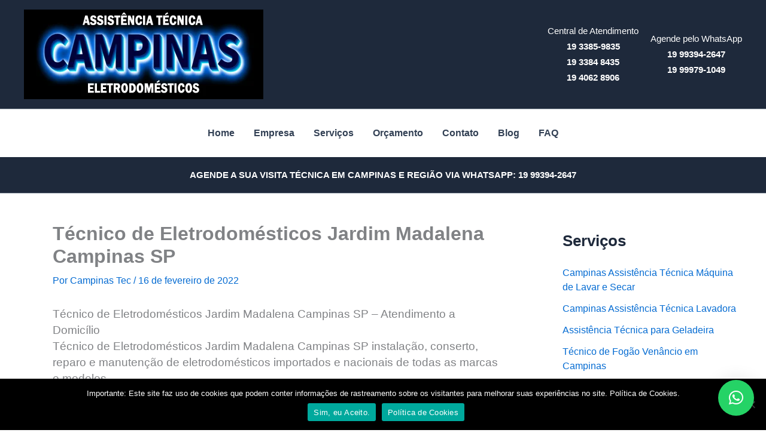

--- FILE ---
content_type: text/html; charset=UTF-8
request_url: https://www.campinastec.com.br/tecnico-de-eletrodomesticos-jardim-madalena-campinas-sp.html
body_size: 29699
content:
<!DOCTYPE html>
<html lang="pt-BR">
<head>
<title>Técnico de Eletrodomésticos Jardim Madalena Campinas SP 19 3385-9835</title>	
<meta charset="UTF-8">
<meta name="viewport" content="width=device-width, initial-scale=1">
	<link rel="profile" href="https://gmpg.org/xfn/11"> 
	<title>Técnico de Eletrodomésticos Jardim Madalena Campinas SP &#8211; Assistência Técnica Eletrodomésticos Campinas</title>
<meta name='robots' content='max-image-preview:large' />
	<style>img:is([sizes="auto" i], [sizes^="auto," i]) { contain-intrinsic-size: 3000px 1500px }</style>
	<link rel="alternate" type="application/rss+xml" title="Feed para Assistência Técnica Eletrodomésticos Campinas &raquo;" href="https://www.campinastec.com.br/feed" />
<script>
window._wpemojiSettings = {"baseUrl":"https:\/\/s.w.org\/images\/core\/emoji\/16.0.1\/72x72\/","ext":".png","svgUrl":"https:\/\/s.w.org\/images\/core\/emoji\/16.0.1\/svg\/","svgExt":".svg","source":{"concatemoji":"https:\/\/www.campinastec.com.br\/wp-includes\/js\/wp-emoji-release.min.js?ver=6.8.3"}};
/*! This file is auto-generated */
!function(s,n){var o,i,e;function c(e){try{var t={supportTests:e,timestamp:(new Date).valueOf()};sessionStorage.setItem(o,JSON.stringify(t))}catch(e){}}function p(e,t,n){e.clearRect(0,0,e.canvas.width,e.canvas.height),e.fillText(t,0,0);var t=new Uint32Array(e.getImageData(0,0,e.canvas.width,e.canvas.height).data),a=(e.clearRect(0,0,e.canvas.width,e.canvas.height),e.fillText(n,0,0),new Uint32Array(e.getImageData(0,0,e.canvas.width,e.canvas.height).data));return t.every(function(e,t){return e===a[t]})}function u(e,t){e.clearRect(0,0,e.canvas.width,e.canvas.height),e.fillText(t,0,0);for(var n=e.getImageData(16,16,1,1),a=0;a<n.data.length;a++)if(0!==n.data[a])return!1;return!0}function f(e,t,n,a){switch(t){case"flag":return n(e,"\ud83c\udff3\ufe0f\u200d\u26a7\ufe0f","\ud83c\udff3\ufe0f\u200b\u26a7\ufe0f")?!1:!n(e,"\ud83c\udde8\ud83c\uddf6","\ud83c\udde8\u200b\ud83c\uddf6")&&!n(e,"\ud83c\udff4\udb40\udc67\udb40\udc62\udb40\udc65\udb40\udc6e\udb40\udc67\udb40\udc7f","\ud83c\udff4\u200b\udb40\udc67\u200b\udb40\udc62\u200b\udb40\udc65\u200b\udb40\udc6e\u200b\udb40\udc67\u200b\udb40\udc7f");case"emoji":return!a(e,"\ud83e\udedf")}return!1}function g(e,t,n,a){var r="undefined"!=typeof WorkerGlobalScope&&self instanceof WorkerGlobalScope?new OffscreenCanvas(300,150):s.createElement("canvas"),o=r.getContext("2d",{willReadFrequently:!0}),i=(o.textBaseline="top",o.font="600 32px Arial",{});return e.forEach(function(e){i[e]=t(o,e,n,a)}),i}function t(e){var t=s.createElement("script");t.src=e,t.defer=!0,s.head.appendChild(t)}"undefined"!=typeof Promise&&(o="wpEmojiSettingsSupports",i=["flag","emoji"],n.supports={everything:!0,everythingExceptFlag:!0},e=new Promise(function(e){s.addEventListener("DOMContentLoaded",e,{once:!0})}),new Promise(function(t){var n=function(){try{var e=JSON.parse(sessionStorage.getItem(o));if("object"==typeof e&&"number"==typeof e.timestamp&&(new Date).valueOf()<e.timestamp+604800&&"object"==typeof e.supportTests)return e.supportTests}catch(e){}return null}();if(!n){if("undefined"!=typeof Worker&&"undefined"!=typeof OffscreenCanvas&&"undefined"!=typeof URL&&URL.createObjectURL&&"undefined"!=typeof Blob)try{var e="postMessage("+g.toString()+"("+[JSON.stringify(i),f.toString(),p.toString(),u.toString()].join(",")+"));",a=new Blob([e],{type:"text/javascript"}),r=new Worker(URL.createObjectURL(a),{name:"wpTestEmojiSupports"});return void(r.onmessage=function(e){c(n=e.data),r.terminate(),t(n)})}catch(e){}c(n=g(i,f,p,u))}t(n)}).then(function(e){for(var t in e)n.supports[t]=e[t],n.supports.everything=n.supports.everything&&n.supports[t],"flag"!==t&&(n.supports.everythingExceptFlag=n.supports.everythingExceptFlag&&n.supports[t]);n.supports.everythingExceptFlag=n.supports.everythingExceptFlag&&!n.supports.flag,n.DOMReady=!1,n.readyCallback=function(){n.DOMReady=!0}}).then(function(){return e}).then(function(){var e;n.supports.everything||(n.readyCallback(),(e=n.source||{}).concatemoji?t(e.concatemoji):e.wpemoji&&e.twemoji&&(t(e.twemoji),t(e.wpemoji)))}))}((window,document),window._wpemojiSettings);
</script>

<link rel='stylesheet' id='astra-theme-css-css' href='https://www.campinastec.com.br/wp-content/themes/astra/assets/css/minified/main.min.css?ver=4.11.15' media='all' />
<link rel='stylesheet' id='astra-theme-dynamic-css' href='https://www.campinastec.com.br/wp-content/uploads/astra/astra-theme-dynamic-css-post-554.css?ver=1765223317' media='all' />
<style id='wp-emoji-styles-inline-css'>

	img.wp-smiley, img.emoji {
		display: inline !important;
		border: none !important;
		box-shadow: none !important;
		height: 1em !important;
		width: 1em !important;
		margin: 0 0.07em !important;
		vertical-align: -0.1em !important;
		background: none !important;
		padding: 0 !important;
	}
</style>
<link rel='stylesheet' id='wp-block-library-css' href='https://www.campinastec.com.br/wp-includes/css/dist/block-library/style.min.css?ver=6.8.3' media='all' />
<style id='global-styles-inline-css'>
:root{--wp--preset--aspect-ratio--square: 1;--wp--preset--aspect-ratio--4-3: 4/3;--wp--preset--aspect-ratio--3-4: 3/4;--wp--preset--aspect-ratio--3-2: 3/2;--wp--preset--aspect-ratio--2-3: 2/3;--wp--preset--aspect-ratio--16-9: 16/9;--wp--preset--aspect-ratio--9-16: 9/16;--wp--preset--color--black: #000000;--wp--preset--color--cyan-bluish-gray: #abb8c3;--wp--preset--color--white: #ffffff;--wp--preset--color--pale-pink: #f78da7;--wp--preset--color--vivid-red: #cf2e2e;--wp--preset--color--luminous-vivid-orange: #ff6900;--wp--preset--color--luminous-vivid-amber: #fcb900;--wp--preset--color--light-green-cyan: #7bdcb5;--wp--preset--color--vivid-green-cyan: #00d084;--wp--preset--color--pale-cyan-blue: #8ed1fc;--wp--preset--color--vivid-cyan-blue: #0693e3;--wp--preset--color--vivid-purple: #9b51e0;--wp--preset--color--ast-global-color-0: var(--ast-global-color-0);--wp--preset--color--ast-global-color-1: var(--ast-global-color-1);--wp--preset--color--ast-global-color-2: var(--ast-global-color-2);--wp--preset--color--ast-global-color-3: var(--ast-global-color-3);--wp--preset--color--ast-global-color-4: var(--ast-global-color-4);--wp--preset--color--ast-global-color-5: var(--ast-global-color-5);--wp--preset--color--ast-global-color-6: var(--ast-global-color-6);--wp--preset--color--ast-global-color-7: var(--ast-global-color-7);--wp--preset--color--ast-global-color-8: var(--ast-global-color-8);--wp--preset--gradient--vivid-cyan-blue-to-vivid-purple: linear-gradient(135deg,rgba(6,147,227,1) 0%,rgb(155,81,224) 100%);--wp--preset--gradient--light-green-cyan-to-vivid-green-cyan: linear-gradient(135deg,rgb(122,220,180) 0%,rgb(0,208,130) 100%);--wp--preset--gradient--luminous-vivid-amber-to-luminous-vivid-orange: linear-gradient(135deg,rgba(252,185,0,1) 0%,rgba(255,105,0,1) 100%);--wp--preset--gradient--luminous-vivid-orange-to-vivid-red: linear-gradient(135deg,rgba(255,105,0,1) 0%,rgb(207,46,46) 100%);--wp--preset--gradient--very-light-gray-to-cyan-bluish-gray: linear-gradient(135deg,rgb(238,238,238) 0%,rgb(169,184,195) 100%);--wp--preset--gradient--cool-to-warm-spectrum: linear-gradient(135deg,rgb(74,234,220) 0%,rgb(151,120,209) 20%,rgb(207,42,186) 40%,rgb(238,44,130) 60%,rgb(251,105,98) 80%,rgb(254,248,76) 100%);--wp--preset--gradient--blush-light-purple: linear-gradient(135deg,rgb(255,206,236) 0%,rgb(152,150,240) 100%);--wp--preset--gradient--blush-bordeaux: linear-gradient(135deg,rgb(254,205,165) 0%,rgb(254,45,45) 50%,rgb(107,0,62) 100%);--wp--preset--gradient--luminous-dusk: linear-gradient(135deg,rgb(255,203,112) 0%,rgb(199,81,192) 50%,rgb(65,88,208) 100%);--wp--preset--gradient--pale-ocean: linear-gradient(135deg,rgb(255,245,203) 0%,rgb(182,227,212) 50%,rgb(51,167,181) 100%);--wp--preset--gradient--electric-grass: linear-gradient(135deg,rgb(202,248,128) 0%,rgb(113,206,126) 100%);--wp--preset--gradient--midnight: linear-gradient(135deg,rgb(2,3,129) 0%,rgb(40,116,252) 100%);--wp--preset--font-size--small: 13px;--wp--preset--font-size--medium: 20px;--wp--preset--font-size--large: 36px;--wp--preset--font-size--x-large: 42px;--wp--preset--spacing--20: 0.44rem;--wp--preset--spacing--30: 0.67rem;--wp--preset--spacing--40: 1rem;--wp--preset--spacing--50: 1.5rem;--wp--preset--spacing--60: 2.25rem;--wp--preset--spacing--70: 3.38rem;--wp--preset--spacing--80: 5.06rem;--wp--preset--shadow--natural: 6px 6px 9px rgba(0, 0, 0, 0.2);--wp--preset--shadow--deep: 12px 12px 50px rgba(0, 0, 0, 0.4);--wp--preset--shadow--sharp: 6px 6px 0px rgba(0, 0, 0, 0.2);--wp--preset--shadow--outlined: 6px 6px 0px -3px rgba(255, 255, 255, 1), 6px 6px rgba(0, 0, 0, 1);--wp--preset--shadow--crisp: 6px 6px 0px rgba(0, 0, 0, 1);}:root { --wp--style--global--content-size: var(--wp--custom--ast-content-width-size);--wp--style--global--wide-size: var(--wp--custom--ast-wide-width-size); }:where(body) { margin: 0; }.wp-site-blocks > .alignleft { float: left; margin-right: 2em; }.wp-site-blocks > .alignright { float: right; margin-left: 2em; }.wp-site-blocks > .aligncenter { justify-content: center; margin-left: auto; margin-right: auto; }:where(.wp-site-blocks) > * { margin-block-start: 24px; margin-block-end: 0; }:where(.wp-site-blocks) > :first-child { margin-block-start: 0; }:where(.wp-site-blocks) > :last-child { margin-block-end: 0; }:root { --wp--style--block-gap: 24px; }:root :where(.is-layout-flow) > :first-child{margin-block-start: 0;}:root :where(.is-layout-flow) > :last-child{margin-block-end: 0;}:root :where(.is-layout-flow) > *{margin-block-start: 24px;margin-block-end: 0;}:root :where(.is-layout-constrained) > :first-child{margin-block-start: 0;}:root :where(.is-layout-constrained) > :last-child{margin-block-end: 0;}:root :where(.is-layout-constrained) > *{margin-block-start: 24px;margin-block-end: 0;}:root :where(.is-layout-flex){gap: 24px;}:root :where(.is-layout-grid){gap: 24px;}.is-layout-flow > .alignleft{float: left;margin-inline-start: 0;margin-inline-end: 2em;}.is-layout-flow > .alignright{float: right;margin-inline-start: 2em;margin-inline-end: 0;}.is-layout-flow > .aligncenter{margin-left: auto !important;margin-right: auto !important;}.is-layout-constrained > .alignleft{float: left;margin-inline-start: 0;margin-inline-end: 2em;}.is-layout-constrained > .alignright{float: right;margin-inline-start: 2em;margin-inline-end: 0;}.is-layout-constrained > .aligncenter{margin-left: auto !important;margin-right: auto !important;}.is-layout-constrained > :where(:not(.alignleft):not(.alignright):not(.alignfull)){max-width: var(--wp--style--global--content-size);margin-left: auto !important;margin-right: auto !important;}.is-layout-constrained > .alignwide{max-width: var(--wp--style--global--wide-size);}body .is-layout-flex{display: flex;}.is-layout-flex{flex-wrap: wrap;align-items: center;}.is-layout-flex > :is(*, div){margin: 0;}body .is-layout-grid{display: grid;}.is-layout-grid > :is(*, div){margin: 0;}body{padding-top: 0px;padding-right: 0px;padding-bottom: 0px;padding-left: 0px;}a:where(:not(.wp-element-button)){text-decoration: none;}:root :where(.wp-element-button, .wp-block-button__link){background-color: #32373c;border-width: 0;color: #fff;font-family: inherit;font-size: inherit;line-height: inherit;padding: calc(0.667em + 2px) calc(1.333em + 2px);text-decoration: none;}.has-black-color{color: var(--wp--preset--color--black) !important;}.has-cyan-bluish-gray-color{color: var(--wp--preset--color--cyan-bluish-gray) !important;}.has-white-color{color: var(--wp--preset--color--white) !important;}.has-pale-pink-color{color: var(--wp--preset--color--pale-pink) !important;}.has-vivid-red-color{color: var(--wp--preset--color--vivid-red) !important;}.has-luminous-vivid-orange-color{color: var(--wp--preset--color--luminous-vivid-orange) !important;}.has-luminous-vivid-amber-color{color: var(--wp--preset--color--luminous-vivid-amber) !important;}.has-light-green-cyan-color{color: var(--wp--preset--color--light-green-cyan) !important;}.has-vivid-green-cyan-color{color: var(--wp--preset--color--vivid-green-cyan) !important;}.has-pale-cyan-blue-color{color: var(--wp--preset--color--pale-cyan-blue) !important;}.has-vivid-cyan-blue-color{color: var(--wp--preset--color--vivid-cyan-blue) !important;}.has-vivid-purple-color{color: var(--wp--preset--color--vivid-purple) !important;}.has-ast-global-color-0-color{color: var(--wp--preset--color--ast-global-color-0) !important;}.has-ast-global-color-1-color{color: var(--wp--preset--color--ast-global-color-1) !important;}.has-ast-global-color-2-color{color: var(--wp--preset--color--ast-global-color-2) !important;}.has-ast-global-color-3-color{color: var(--wp--preset--color--ast-global-color-3) !important;}.has-ast-global-color-4-color{color: var(--wp--preset--color--ast-global-color-4) !important;}.has-ast-global-color-5-color{color: var(--wp--preset--color--ast-global-color-5) !important;}.has-ast-global-color-6-color{color: var(--wp--preset--color--ast-global-color-6) !important;}.has-ast-global-color-7-color{color: var(--wp--preset--color--ast-global-color-7) !important;}.has-ast-global-color-8-color{color: var(--wp--preset--color--ast-global-color-8) !important;}.has-black-background-color{background-color: var(--wp--preset--color--black) !important;}.has-cyan-bluish-gray-background-color{background-color: var(--wp--preset--color--cyan-bluish-gray) !important;}.has-white-background-color{background-color: var(--wp--preset--color--white) !important;}.has-pale-pink-background-color{background-color: var(--wp--preset--color--pale-pink) !important;}.has-vivid-red-background-color{background-color: var(--wp--preset--color--vivid-red) !important;}.has-luminous-vivid-orange-background-color{background-color: var(--wp--preset--color--luminous-vivid-orange) !important;}.has-luminous-vivid-amber-background-color{background-color: var(--wp--preset--color--luminous-vivid-amber) !important;}.has-light-green-cyan-background-color{background-color: var(--wp--preset--color--light-green-cyan) !important;}.has-vivid-green-cyan-background-color{background-color: var(--wp--preset--color--vivid-green-cyan) !important;}.has-pale-cyan-blue-background-color{background-color: var(--wp--preset--color--pale-cyan-blue) !important;}.has-vivid-cyan-blue-background-color{background-color: var(--wp--preset--color--vivid-cyan-blue) !important;}.has-vivid-purple-background-color{background-color: var(--wp--preset--color--vivid-purple) !important;}.has-ast-global-color-0-background-color{background-color: var(--wp--preset--color--ast-global-color-0) !important;}.has-ast-global-color-1-background-color{background-color: var(--wp--preset--color--ast-global-color-1) !important;}.has-ast-global-color-2-background-color{background-color: var(--wp--preset--color--ast-global-color-2) !important;}.has-ast-global-color-3-background-color{background-color: var(--wp--preset--color--ast-global-color-3) !important;}.has-ast-global-color-4-background-color{background-color: var(--wp--preset--color--ast-global-color-4) !important;}.has-ast-global-color-5-background-color{background-color: var(--wp--preset--color--ast-global-color-5) !important;}.has-ast-global-color-6-background-color{background-color: var(--wp--preset--color--ast-global-color-6) !important;}.has-ast-global-color-7-background-color{background-color: var(--wp--preset--color--ast-global-color-7) !important;}.has-ast-global-color-8-background-color{background-color: var(--wp--preset--color--ast-global-color-8) !important;}.has-black-border-color{border-color: var(--wp--preset--color--black) !important;}.has-cyan-bluish-gray-border-color{border-color: var(--wp--preset--color--cyan-bluish-gray) !important;}.has-white-border-color{border-color: var(--wp--preset--color--white) !important;}.has-pale-pink-border-color{border-color: var(--wp--preset--color--pale-pink) !important;}.has-vivid-red-border-color{border-color: var(--wp--preset--color--vivid-red) !important;}.has-luminous-vivid-orange-border-color{border-color: var(--wp--preset--color--luminous-vivid-orange) !important;}.has-luminous-vivid-amber-border-color{border-color: var(--wp--preset--color--luminous-vivid-amber) !important;}.has-light-green-cyan-border-color{border-color: var(--wp--preset--color--light-green-cyan) !important;}.has-vivid-green-cyan-border-color{border-color: var(--wp--preset--color--vivid-green-cyan) !important;}.has-pale-cyan-blue-border-color{border-color: var(--wp--preset--color--pale-cyan-blue) !important;}.has-vivid-cyan-blue-border-color{border-color: var(--wp--preset--color--vivid-cyan-blue) !important;}.has-vivid-purple-border-color{border-color: var(--wp--preset--color--vivid-purple) !important;}.has-ast-global-color-0-border-color{border-color: var(--wp--preset--color--ast-global-color-0) !important;}.has-ast-global-color-1-border-color{border-color: var(--wp--preset--color--ast-global-color-1) !important;}.has-ast-global-color-2-border-color{border-color: var(--wp--preset--color--ast-global-color-2) !important;}.has-ast-global-color-3-border-color{border-color: var(--wp--preset--color--ast-global-color-3) !important;}.has-ast-global-color-4-border-color{border-color: var(--wp--preset--color--ast-global-color-4) !important;}.has-ast-global-color-5-border-color{border-color: var(--wp--preset--color--ast-global-color-5) !important;}.has-ast-global-color-6-border-color{border-color: var(--wp--preset--color--ast-global-color-6) !important;}.has-ast-global-color-7-border-color{border-color: var(--wp--preset--color--ast-global-color-7) !important;}.has-ast-global-color-8-border-color{border-color: var(--wp--preset--color--ast-global-color-8) !important;}.has-vivid-cyan-blue-to-vivid-purple-gradient-background{background: var(--wp--preset--gradient--vivid-cyan-blue-to-vivid-purple) !important;}.has-light-green-cyan-to-vivid-green-cyan-gradient-background{background: var(--wp--preset--gradient--light-green-cyan-to-vivid-green-cyan) !important;}.has-luminous-vivid-amber-to-luminous-vivid-orange-gradient-background{background: var(--wp--preset--gradient--luminous-vivid-amber-to-luminous-vivid-orange) !important;}.has-luminous-vivid-orange-to-vivid-red-gradient-background{background: var(--wp--preset--gradient--luminous-vivid-orange-to-vivid-red) !important;}.has-very-light-gray-to-cyan-bluish-gray-gradient-background{background: var(--wp--preset--gradient--very-light-gray-to-cyan-bluish-gray) !important;}.has-cool-to-warm-spectrum-gradient-background{background: var(--wp--preset--gradient--cool-to-warm-spectrum) !important;}.has-blush-light-purple-gradient-background{background: var(--wp--preset--gradient--blush-light-purple) !important;}.has-blush-bordeaux-gradient-background{background: var(--wp--preset--gradient--blush-bordeaux) !important;}.has-luminous-dusk-gradient-background{background: var(--wp--preset--gradient--luminous-dusk) !important;}.has-pale-ocean-gradient-background{background: var(--wp--preset--gradient--pale-ocean) !important;}.has-electric-grass-gradient-background{background: var(--wp--preset--gradient--electric-grass) !important;}.has-midnight-gradient-background{background: var(--wp--preset--gradient--midnight) !important;}.has-small-font-size{font-size: var(--wp--preset--font-size--small) !important;}.has-medium-font-size{font-size: var(--wp--preset--font-size--medium) !important;}.has-large-font-size{font-size: var(--wp--preset--font-size--large) !important;}.has-x-large-font-size{font-size: var(--wp--preset--font-size--x-large) !important;}
:root :where(.wp-block-pullquote){font-size: 1.5em;line-height: 1.6;}
</style>
<link rel='stylesheet' id='contact-form-7-css' href='https://www.campinastec.com.br/wp-content/plugins/contact-form-7/includes/css/styles.css?ver=6.1.3' media='all' />
<link rel='stylesheet' id='astra-contact-form-7-css' href='https://www.campinastec.com.br/wp-content/themes/astra/assets/css/minified/compatibility/contact-form-7-main.min.css?ver=4.11.15' media='all' />
<link rel='stylesheet' id='cookie-notice-front-css' href='https://www.campinastec.com.br/wp-content/plugins/cookie-notice/css/front.min.css?ver=2.5.9' media='all' />
<link rel='stylesheet' id='plugin-custom-style-css' href='https://www.campinastec.com.br/wp-content/plugins/glossario-ninja/includes/../assets/css/css.css?ver=6.8.3' media='all' />
<link rel='stylesheet' id='astra-addon-css-css' href='https://www.campinastec.com.br/wp-content/uploads/astra-addon/astra-addon-6920594fe4cc54-13586060.css?ver=4.11.11' media='all' />
<link rel='stylesheet' id='astra-addon-dynamic-css' href='https://www.campinastec.com.br/wp-content/uploads/astra-addon/astra-addon-dynamic-css-post-554.css?ver=1765223317' media='all' />
<!--[if IE]>
<script src="https://www.campinastec.com.br/wp-content/themes/astra/assets/js/minified/flexibility.min.js?ver=4.11.15" id="astra-flexibility-js"></script>
<script id="astra-flexibility-js-after">
flexibility(document.documentElement);
</script>
<![endif]-->
<script id="cookie-notice-front-js-before">
var cnArgs = {"ajaxUrl":"https:\/\/www.campinastec.com.br\/wp-admin\/admin-ajax.php","nonce":"6245e389c8","hideEffect":"fade","position":"bottom","onScroll":false,"onScrollOffset":100,"onClick":false,"cookieName":"cookie_notice_accepted","cookieTime":2592000,"cookieTimeRejected":2592000,"globalCookie":false,"redirection":false,"cache":true,"revokeCookies":false,"revokeCookiesOpt":"automatic"};
</script>
<script src="https://www.campinastec.com.br/wp-content/plugins/cookie-notice/js/front.min.js?ver=2.5.9" id="cookie-notice-front-js"></script>
<script src="https://www.campinastec.com.br/wp-includes/js/jquery/jquery.min.js?ver=3.7.1" id="jquery-core-js"></script>
<script src="https://www.campinastec.com.br/wp-includes/js/jquery/jquery-migrate.min.js?ver=3.4.1" id="jquery-migrate-js"></script>
<link rel="https://api.w.org/" href="https://www.campinastec.com.br/wp-json/" /><link rel="alternate" title="JSON" type="application/json" href="https://www.campinastec.com.br/wp-json/wp/v2/posts/554" /><link rel="EditURI" type="application/rsd+xml" title="RSD" href="https://www.campinastec.com.br/xmlrpc.php?rsd" />
<meta name="generator" content="WordPress 6.8.3" />
<link rel="canonical" href="https://www.campinastec.com.br/tecnico-de-eletrodomesticos-jardim-madalena-campinas-sp.html" />
<link rel='shortlink' href='https://www.campinastec.com.br/?p=554' />
<link rel="alternate" title="oEmbed (JSON)" type="application/json+oembed" href="https://www.campinastec.com.br/wp-json/oembed/1.0/embed?url=https%3A%2F%2Fwww.campinastec.com.br%2Ftecnico-de-eletrodomesticos-jardim-madalena-campinas-sp.html" />
<link rel="alternate" title="oEmbed (XML)" type="text/xml+oembed" href="https://www.campinastec.com.br/wp-json/oembed/1.0/embed?url=https%3A%2F%2Fwww.campinastec.com.br%2Ftecnico-de-eletrodomesticos-jardim-madalena-campinas-sp.html&#038;format=xml" />


<!-- This site is optimized with the Schema plugin v1.7.9.6 - https://schema.press -->
<script type="application/ld+json">[{"@context":"http:\/\/schema.org\/","@type":"WPHeader","url":"https:\/\/www.campinastec.com.br\/tecnico-de-eletrodomesticos-jardim-madalena-campinas-sp.html","headline":"Técnico de Eletrodomésticos Jardim Madalena Campinas SP","description":"Técnico de Eletrodomésticos Jardim Madalena Campinas SP - Atendimento a Domicílio Técnico de Eletrodomésticos Jardim Madalena Campinas SP instalação,..."},{"@context":"http:\/\/schema.org\/","@type":"WPFooter","url":"https:\/\/www.campinastec.com.br\/tecnico-de-eletrodomesticos-jardim-madalena-campinas-sp.html","headline":"Técnico de Eletrodomésticos Jardim Madalena Campinas SP","description":"Técnico de Eletrodomésticos Jardim Madalena Campinas SP - Atendimento a Domicílio Técnico de Eletrodomésticos Jardim Madalena Campinas SP instalação,...","copyrightYear":"2022"}]</script>



<!-- This site is optimized with the Schema plugin v1.7.9.6 - https://schema.press -->
<script type="application/ld+json">{"@context":"https:\/\/schema.org\/","@type":"BlogPosting","mainEntityOfPage":{"@type":"WebPage","@id":"https:\/\/www.campinastec.com.br\/tecnico-de-eletrodomesticos-jardim-madalena-campinas-sp.html"},"url":"https:\/\/www.campinastec.com.br\/tecnico-de-eletrodomesticos-jardim-madalena-campinas-sp.html","headline":"Técnico de Eletrodomésticos Jardim Madalena Campinas SP","datePublished":"2022-02-16T14:13:18-03:00","dateModified":"2022-02-16T14:13:18-03:00","publisher":{"@type":"Organization","@id":"https:\/\/www.campinastec.com.br\/#organization","name":"Assistência Técnica Eletrodomésticos Campinas","logo":{"@type":"ImageObject","url":"http:\/\/campinastec.com.br\/wp-content\/uploads\/2017\/03\/campinas-tec-assistencia-tecnica.jpg","width":600,"height":60}},"image":{"@type":"ImageObject","url":"http:\/\/campinastec.com.br\/wp-content\/uploads\/2022\/02\/tecnico-eletrodomesticos-campinas.jpg","width":696,"height":"500"},"articleSection":"Assistência Técnica","description":"Técnico de Eletrodomésticos Jardim Madalena Campinas SP - Atendimento a Domicílio Técnico de Eletrodomésticos Jardim Madalena Campinas SP instalação, conserto, reparo e manutenção de eletrodomésticos importados e nacionais de todas as marcas e modelos. A sua melhor opção para Técnico de Eletrodomésticos Jardim Madalena Campinas SP. Atendemos na cidade de","author":{"@type":"Person","name":"Campinas Tec","url":"https:\/\/www.campinastec.com.br\/author\/campinastecmarlene","description":"Campinas Tec - Assistência técnica eletrodomésticos importados e nacionais de todas as marcas e modelos.","image":{"@type":"ImageObject","url":"https:\/\/secure.gravatar.com\/avatar\/cf54801b8d131ee725f61aa20acdbb3ffa8988e1ee3955c4095369d670e6eaf2?s=96&d=mm&r=g","height":96,"width":96},"sameAs":["http:\/\/campinastec.com.br","https:\/\/plus.google.com\/u\/0\/+CampinasTec"]},"video":[null],"audio":[null],"commentCount":0}</script>



<!-- This site is optimized with the Schema plugin v1.7.9.6 - https://schema.press -->
<script type="application/ld+json">{
    "@context": "http://schema.org",
    "@type": "BreadcrumbList",
    "itemListElement": [
        {
            "@type": "ListItem",
            "position": 1,
            "item": {
                "@id": "https://www.campinastec.com.br",
                "name": "Home"
            }
        },
        {
            "@type": "ListItem",
            "position": 2,
            "item": {
                "@id": "https://www.campinastec.com.br/blog.html",
                "name": "Blog"
            }
        },
        {
            "@type": "ListItem",
            "position": 3,
            "item": {
                "@id": "https://www.campinastec.com.br/tecnico-de-eletrodomesticos-jardim-madalena-campinas-sp.html",
                "name": "T\u00e9cnico de Eletrodom\u00e9sticos Jardim Madalena Campinas SP"
            }
        }
    ]
}</script>

<link rel="icon" href="https://www.campinastec.com.br/wp-content/uploads/2017/03/android-icon-36x36.png" sizes="32x32" />
<link rel="icon" href="https://www.campinastec.com.br/wp-content/uploads/2017/03/android-icon-36x36.png" sizes="192x192" />
<link rel="apple-touch-icon" href="https://www.campinastec.com.br/wp-content/uploads/2017/03/android-icon-36x36.png" />
<meta name="msapplication-TileImage" content="https://www.campinastec.com.br/wp-content/uploads/2017/03/android-icon-36x36.png" />
</head>

<body itemtype='https://schema.org/Blog' itemscope='itemscope' class="wp-singular post-template-default single single-post postid-554 single-format-standard wp-custom-logo wp-embed-responsive wp-theme-astra cookies-not-set ast-desktop ast-separate-container ast-right-sidebar astra-4.11.15 ast-blog-single-style-1 ast-single-post ast-inherit-site-logo-transparent ast-hfb-header ast-sticky-header-shrink ast-inherit-site-logo-sticky ast-normal-title-enabled astra-addon-4.11.11">

<a
	class="skip-link screen-reader-text"
	href="#content">
		Ir para o conteúdo</a>

<div
class="hfeed site" id="page">
			<header
		class="site-header header-main-layout-1 ast-primary-menu-enabled ast-logo-title-inline ast-hide-custom-menu-mobile ast-builder-menu-toggle-icon ast-mobile-header-inline" id="masthead" itemtype="https://schema.org/WPHeader" itemscope="itemscope" itemid="#masthead"		>
			<div id="ast-desktop-header" data-toggle-type="dropdown">
		<div class="ast-above-header-wrap  ">
		<div class="ast-above-header-bar ast-above-header  site-header-focus-item" data-section="section-above-header-builder">
						<div class="site-above-header-wrap ast-builder-grid-row-container site-header-focus-item ast-container" data-section="section-above-header-builder">
				<div class="ast-builder-grid-row ast-builder-grid-row-has-sides ast-builder-grid-row-no-center">
											<div class="site-header-above-section-left site-header-section ast-flex site-header-section-left">
									<div class="ast-builder-layout-element ast-flex site-header-focus-item" data-section="title_tagline">
							<div
				class="site-branding ast-site-identity" itemtype="https://schema.org/Organization" itemscope="itemscope"				>
					<span class="site-logo-img"><a href="https://www.campinastec.com.br/" class="custom-logo-link" rel="home"><img width="400" height="150" src="https://www.campinastec.com.br/wp-content/uploads/2023/11/assistencia-tecnica-eletrodomesticos-campinas.png" class="custom-logo" alt="assistencia-tecnica-eletrodomesticos-campinas" decoding="async" fetchpriority="high" srcset="https://www.campinastec.com.br/wp-content/uploads/2023/11/assistencia-tecnica-eletrodomesticos-campinas.png 400w, https://www.campinastec.com.br/wp-content/uploads/2023/11/assistencia-tecnica-eletrodomesticos-campinas-300x113.png 300w" sizes="(max-width: 400px) 100vw, 400px" /></a></span>				</div>
			<!-- .site-branding -->
					</div>
								</div>
																								<div class="site-header-above-section-right site-header-section ast-flex ast-grid-right-section">
												<div class="ast-builder-layout-element site-header-focus-item ast-header-html-3" data-section="section-hb-html-3">
					<div class="ast-header-html inner-link-style-"><div class="ast-builder-html-element"><p style="text-align: center"><span style="color: #ffffff">Central de Atendimento</span><br />
<span style="color: #ffffff"><a style="color: #ffffff" href="http://tel.1933859835/"><strong>19 3385-9835</strong></a></span><br />
<span style="color: #ffffff"><a style="color: #ffffff" href="http://tel.1933848435/"><strong>19 3384 8435</strong></a></span><br />
<span style="color: #ffffff"><a style="color: #ffffff" href="http://tel.1940628906/"><strong>19 4062 8906</strong></a></span></p>
</div></div>				</div>
							<div class="ast-builder-layout-element ast-flex site-header-focus-item ast-header-html-2" data-section="section-hb-html-2">
				<div class="ast-header-html inner-link-style-"><div class="ast-builder-html-element"><p style="text-align: center"><span style="color: #ffffff">Agende pelo WhatsApp</span><br />
<span style="color: #ffffff"><a style="color: #ffffff" href="https://wa.me/5519993942647?text=Campinas%20Tec" target="_blank" rel="noopener"><strong>19 99394-2647</strong></a></span><br />
<span style="color: #ffffff"><a style="color: #ffffff" href="https://wa.me/5519999791049?text=Campinas%20Tec" target="_blank" rel="noopener"><strong>19 99979-1049</strong></a></span></p>
</div></div>			</div>
										</div>
												</div>
					</div>
								</div>
			</div>
		<div class="ast-main-header-wrap main-header-bar-wrap ">
		<div class="ast-primary-header-bar ast-primary-header main-header-bar site-header-focus-item" data-section="section-primary-header-builder">
						<div class="site-primary-header-wrap ast-builder-grid-row-container site-header-focus-item ast-container" data-section="section-primary-header-builder">
				<div class="ast-builder-grid-row ast-grid-center-col-layout-only ast-flex ast-grid-center-col-layout">
																		<div class="site-header-primary-section-center site-header-section ast-flex ast-grid-section-center">
										<div class="ast-builder-menu-1 ast-builder-menu ast-flex ast-builder-menu-1-focus-item ast-builder-layout-element site-header-focus-item" data-section="section-hb-menu-1">
			<div class="ast-main-header-bar-alignment"><div class="main-header-bar-navigation"><nav class="site-navigation ast-flex-grow-1 navigation-accessibility site-header-focus-item" id="primary-site-navigation-desktop" aria-label="Primary Site Navigation" itemtype="https://schema.org/SiteNavigationElement" itemscope="itemscope"><div class="main-navigation ast-inline-flex"><ul id="ast-hf-menu-1" class="main-header-menu ast-menu-shadow ast-nav-menu ast-flex  submenu-with-border ast-menu-hover-style-overline  stack-on-mobile ast-mega-menu-enabled"><li id="menu-item-8" class="menu-item menu-item-type-custom menu-item-object-custom menu-item-8"><a title="Página Inicial" href="http://campinastec.com.br" class="menu-link"><span class="ast-icon icon-arrow"><svg class="ast-arrow-svg" xmlns="http://www.w3.org/2000/svg" xmlns:xlink="http://www.w3.org/1999/xlink" version="1.1" x="0px" y="0px" width="26px" height="16.043px" viewBox="57 35.171 26 16.043" enable-background="new 57 35.171 26 16.043" xml:space="preserve">
                <path d="M57.5,38.193l12.5,12.5l12.5-12.5l-2.5-2.5l-10,10l-10-10L57.5,38.193z" />
                </svg></span><span class="menu-text">Home</span></a></li><li id="menu-item-9" class="menu-item menu-item-type-post_type menu-item-object-page menu-item-9"><a title="Empresa" href="https://www.campinastec.com.br/empresa.html" class="menu-link"><span class="ast-icon icon-arrow"><svg class="ast-arrow-svg" xmlns="http://www.w3.org/2000/svg" xmlns:xlink="http://www.w3.org/1999/xlink" version="1.1" x="0px" y="0px" width="26px" height="16.043px" viewBox="57 35.171 26 16.043" enable-background="new 57 35.171 26 16.043" xml:space="preserve">
                <path d="M57.5,38.193l12.5,12.5l12.5-12.5l-2.5-2.5l-10,10l-10-10L57.5,38.193z" />
                </svg></span><span class="menu-text">Empresa</span></a></li><li id="menu-item-45" class="menu-item menu-item-type-post_type menu-item-object-page menu-item-45"><a title="Serviços" href="https://www.campinastec.com.br/servicos.html" class="menu-link"><span class="ast-icon icon-arrow"><svg class="ast-arrow-svg" xmlns="http://www.w3.org/2000/svg" xmlns:xlink="http://www.w3.org/1999/xlink" version="1.1" x="0px" y="0px" width="26px" height="16.043px" viewBox="57 35.171 26 16.043" enable-background="new 57 35.171 26 16.043" xml:space="preserve">
                <path d="M57.5,38.193l12.5,12.5l12.5-12.5l-2.5-2.5l-10,10l-10-10L57.5,38.193z" />
                </svg></span><span class="menu-text">Serviços</span></a></li><li id="menu-item-44" class="menu-item menu-item-type-post_type menu-item-object-page menu-item-44"><a title="Orçamento" href="https://www.campinastec.com.br/orcamento.html" class="menu-link"><span class="ast-icon icon-arrow"><svg class="ast-arrow-svg" xmlns="http://www.w3.org/2000/svg" xmlns:xlink="http://www.w3.org/1999/xlink" version="1.1" x="0px" y="0px" width="26px" height="16.043px" viewBox="57 35.171 26 16.043" enable-background="new 57 35.171 26 16.043" xml:space="preserve">
                <path d="M57.5,38.193l12.5,12.5l12.5-12.5l-2.5-2.5l-10,10l-10-10L57.5,38.193z" />
                </svg></span><span class="menu-text">Orçamento</span></a></li><li id="menu-item-43" class="menu-item menu-item-type-post_type menu-item-object-page menu-item-43"><a title="Contato" href="https://www.campinastec.com.br/contato.html" class="menu-link"><span class="ast-icon icon-arrow"><svg class="ast-arrow-svg" xmlns="http://www.w3.org/2000/svg" xmlns:xlink="http://www.w3.org/1999/xlink" version="1.1" x="0px" y="0px" width="26px" height="16.043px" viewBox="57 35.171 26 16.043" enable-background="new 57 35.171 26 16.043" xml:space="preserve">
                <path d="M57.5,38.193l12.5,12.5l12.5-12.5l-2.5-2.5l-10,10l-10-10L57.5,38.193z" />
                </svg></span><span class="menu-text">Contato</span></a></li><li id="menu-item-52" class="menu-item menu-item-type-post_type menu-item-object-page current_page_parent menu-item-52"><a title="Blog" target="_blank" href="https://www.campinastec.com.br/blog.html" class="menu-link"><span class="ast-icon icon-arrow"><svg class="ast-arrow-svg" xmlns="http://www.w3.org/2000/svg" xmlns:xlink="http://www.w3.org/1999/xlink" version="1.1" x="0px" y="0px" width="26px" height="16.043px" viewBox="57 35.171 26 16.043" enable-background="new 57 35.171 26 16.043" xml:space="preserve">
                <path d="M57.5,38.193l12.5,12.5l12.5-12.5l-2.5-2.5l-10,10l-10-10L57.5,38.193z" />
                </svg></span><span class="menu-text">Blog</span></a></li><li id="menu-item-3653" class="menu-item menu-item-type-post_type menu-item-object-page menu-item-3653"><a title="Perguntas Frequentes sobre Assistência Técnica de Eletrodomésticos em Campinas" href="https://www.campinastec.com.br/perguntas-frequentes-sobre-assistencia-tecnica-de-eletrodomesticos-em-campinas.html" class="menu-link"><span class="ast-icon icon-arrow"><svg class="ast-arrow-svg" xmlns="http://www.w3.org/2000/svg" xmlns:xlink="http://www.w3.org/1999/xlink" version="1.1" x="0px" y="0px" width="26px" height="16.043px" viewBox="57 35.171 26 16.043" enable-background="new 57 35.171 26 16.043" xml:space="preserve">
                <path d="M57.5,38.193l12.5,12.5l12.5-12.5l-2.5-2.5l-10,10l-10-10L57.5,38.193z" />
                </svg></span><span class="menu-text">FAQ</span></a></li></ul></div></nav></div></div>		</div>
									</div>
																		</div>
					</div>
								</div>
			</div>
		<div class="ast-below-header-wrap  ">
		<div class="ast-below-header-bar ast-below-header  site-header-focus-item" data-section="section-below-header-builder">
						<div class="site-below-header-wrap ast-builder-grid-row-container site-header-focus-item ast-container" data-section="section-below-header-builder">
				<div class="ast-builder-grid-row ast-grid-center-col-layout-only ast-flex ast-grid-center-col-layout">
																		<div class="site-header-below-section-center site-header-section ast-flex ast-grid-section-center">
										<div class="ast-builder-layout-element ast-flex site-header-focus-item ast-header-html-1" data-section="section-hb-html-1">
			<div class="ast-header-html inner-link-style-"><div class="ast-builder-html-element"><p style="text-align: center"><span style="color: #ffffff"><strong>AGENDE A SUA VISITA TÉCNICA EM CAMPINAS E REGIÃO VIA WHATSAPP: <a style="color: #ffffff" href="https://api.whatsapp.com/send?phone=5519993942647&amp;text=Agende%20pelo%20WhatsApp" target="_blank" rel="noopener">19 99394-2647</a></strong></span></p>
</div></div>		</div>
									</div>
																		</div>
					</div>
								</div>
			</div>
	</div> <!-- Main Header Bar Wrap -->
<div id="ast-mobile-header" class="ast-mobile-header-wrap " data-type="dropdown">
		<div class="ast-above-header-wrap " >
		<div class="ast-above-header-bar ast-above-header site-above-header-wrap site-header-focus-item ast-builder-grid-row-layout-default ast-builder-grid-row-tablet-layout-default ast-builder-grid-row-mobile-layout-default" data-section="section-above-header-builder">
									<div class="ast-builder-grid-row ast-builder-grid-row-has-sides ast-builder-grid-row-no-center">
													<div class="site-header-above-section-left site-header-section ast-flex site-header-section-left">
										<div class="ast-builder-layout-element ast-flex site-header-focus-item" data-section="title_tagline">
							<div
				class="site-branding ast-site-identity" itemtype="https://schema.org/Organization" itemscope="itemscope"				>
					<span class="site-logo-img"><a href="https://www.campinastec.com.br/" class="custom-logo-link" rel="home"><img width="400" height="150" src="https://www.campinastec.com.br/wp-content/uploads/2023/11/assistencia-tecnica-eletrodomesticos-campinas.png" class="custom-logo" alt="assistencia-tecnica-eletrodomesticos-campinas" decoding="async" srcset="https://www.campinastec.com.br/wp-content/uploads/2023/11/assistencia-tecnica-eletrodomesticos-campinas.png 400w, https://www.campinastec.com.br/wp-content/uploads/2023/11/assistencia-tecnica-eletrodomesticos-campinas-300x113.png 300w" sizes="(max-width: 400px) 100vw, 400px" /></a></span>				</div>
			<!-- .site-branding -->
					</div>
									</div>
																									<div class="site-header-above-section-right site-header-section ast-flex ast-grid-right-section">
										<div class="ast-builder-layout-element ast-flex site-header-focus-item" data-section="section-header-mobile-trigger">
						<div class="ast-button-wrap">
				<button type="button" class="menu-toggle main-header-menu-toggle ast-mobile-menu-trigger-minimal"   aria-expanded="false" aria-label="Main menu toggle">
					<span class="screen-reader-text">Main Menu</span>
					<span class="mobile-menu-toggle-icon">
						<span aria-hidden="true" class="ahfb-svg-iconset ast-inline-flex svg-baseline"><svg class='ast-mobile-svg ast-menu-svg' fill='currentColor' version='1.1' xmlns='http://www.w3.org/2000/svg' width='24' height='24' viewBox='0 0 24 24'><path d='M3 13h18c0.552 0 1-0.448 1-1s-0.448-1-1-1h-18c-0.552 0-1 0.448-1 1s0.448 1 1 1zM3 7h18c0.552 0 1-0.448 1-1s-0.448-1-1-1h-18c-0.552 0-1 0.448-1 1s0.448 1 1 1zM3 19h18c0.552 0 1-0.448 1-1s-0.448-1-1-1h-18c-0.552 0-1 0.448-1 1s0.448 1 1 1z'></path></svg></span><span aria-hidden="true" class="ahfb-svg-iconset ast-inline-flex svg-baseline"><svg class='ast-mobile-svg ast-close-svg' fill='currentColor' version='1.1' xmlns='http://www.w3.org/2000/svg' width='24' height='24' viewBox='0 0 24 24'><path d='M5.293 6.707l5.293 5.293-5.293 5.293c-0.391 0.391-0.391 1.024 0 1.414s1.024 0.391 1.414 0l5.293-5.293 5.293 5.293c0.391 0.391 1.024 0.391 1.414 0s0.391-1.024 0-1.414l-5.293-5.293 5.293-5.293c0.391-0.391 0.391-1.024 0-1.414s-1.024-0.391-1.414 0l-5.293 5.293-5.293-5.293c-0.391-0.391-1.024-0.391-1.414 0s-0.391 1.024 0 1.414z'></path></svg></span>					</span>
									</button>
			</div>
					</div>
									</div>
											</div>
						</div>
	</div>
		<div class="ast-main-header-wrap main-header-bar-wrap" >
		<div class="ast-primary-header-bar ast-primary-header main-header-bar site-primary-header-wrap site-header-focus-item ast-builder-grid-row-layout-default ast-builder-grid-row-tablet-layout-default ast-builder-grid-row-mobile-layout-default" data-section="section-primary-header-builder">
									<div class="ast-builder-grid-row ast-grid-center-col-layout-only ast-flex ast-grid-center-col-layout">
																			<div class="site-header-primary-section-center site-header-section ast-flex ast-grid-section-center">
												<div class="ast-builder-layout-element site-header-focus-item ast-header-html-4" data-section="section-hb-html-4">
					<div class="ast-header-html inner-link-style-"><div class="ast-builder-html-element"><p style="text-align: center"><span style="color: #000000">Central de Atendimento<br />
em Campinas e Região</span><br />
<span style="color: #000000"><a style="color: #000000" href="http://tel.1933859835/"><strong>19 3385-9835</strong></a></span><br />
<span style="color: #000000"><a style="color: #000000" href="http://tel.1933848435/"><strong>19 3384 8435</strong></a></span><br />
<span style="color: #000000"><a style="color: #000000" href="http://tel.1940628906/"><strong>19 4062 8906</strong></a></span></p>
</div></div>				</div>
											</div>
																	</div>
						</div>
	</div>
		<div class="ast-below-header-wrap " >
		<div class="ast-below-header-bar ast-below-header site-below-header-wrap site-header-focus-item ast-builder-grid-row-layout-default ast-builder-grid-row-tablet-layout-default ast-builder-grid-row-mobile-layout-default" data-section="section-below-header-builder">
									<div class="ast-builder-grid-row ast-grid-center-col-layout-only ast-flex ast-grid-center-col-layout">
																			<div class="site-header-below-section-center site-header-section ast-flex ast-grid-section-center">
												<div class="ast-builder-layout-element site-header-focus-item ast-header-html-5" data-section="section-hb-html-5">
					<div class="ast-header-html inner-link-style-"><div class="ast-builder-html-element"><p style="text-align: center"><span style="color: #ffffff">Agende pelo WhatsApp</span><br />
<span style="color: #ffffff"><a style="color: #ffffff" href="https://wa.me/5519993942647?text=Americana+Assist%C3%AAncia+T%C3%A9cnica" target="_blank" rel="noopener"><strong>19 99394-2647</strong></a></span><br />
<span style="color: #ffffff"><a style="color: #ffffff" href="https://wa.me/5519999791049?text=Americana+Assist%C3%AAncia+T%C3%A9cnica" target="_blank" rel="noopener"><strong>19 99979-1049</strong></a></span></p>
</div></div>				</div>
											</div>
																	</div>
						</div>
	</div>
				<div class="ast-mobile-header-content content-align-flex-start ">
						<div class="ast-builder-menu-mobile ast-builder-menu ast-builder-menu-mobile-focus-item ast-builder-layout-element site-header-focus-item" data-section="section-header-mobile-menu">
			<div class="ast-main-header-bar-alignment"><div class="main-header-bar-navigation"><nav class="site-navigation ast-flex-grow-1 navigation-accessibility site-header-focus-item" id="ast-mobile-site-navigation" aria-label="Site Navigation: menu1" itemtype="https://schema.org/SiteNavigationElement" itemscope="itemscope"><div class="main-navigation"><ul id="ast-hf-mobile-menu" class="main-header-menu ast-nav-menu ast-flex  submenu-with-border astra-menu-animation-fade  stack-on-mobile ast-mega-menu-enabled"><li class="menu-item menu-item-type-custom menu-item-object-custom menu-item-8"><a title="Página Inicial" href="http://campinastec.com.br" class="menu-link"><span class="ast-icon icon-arrow"><svg class="ast-arrow-svg" xmlns="http://www.w3.org/2000/svg" xmlns:xlink="http://www.w3.org/1999/xlink" version="1.1" x="0px" y="0px" width="26px" height="16.043px" viewBox="57 35.171 26 16.043" enable-background="new 57 35.171 26 16.043" xml:space="preserve">
                <path d="M57.5,38.193l12.5,12.5l12.5-12.5l-2.5-2.5l-10,10l-10-10L57.5,38.193z" />
                </svg></span><span class="menu-text">Home</span></a></li><li class="menu-item menu-item-type-post_type menu-item-object-page menu-item-9"><a title="Empresa" href="https://www.campinastec.com.br/empresa.html" class="menu-link"><span class="ast-icon icon-arrow"><svg class="ast-arrow-svg" xmlns="http://www.w3.org/2000/svg" xmlns:xlink="http://www.w3.org/1999/xlink" version="1.1" x="0px" y="0px" width="26px" height="16.043px" viewBox="57 35.171 26 16.043" enable-background="new 57 35.171 26 16.043" xml:space="preserve">
                <path d="M57.5,38.193l12.5,12.5l12.5-12.5l-2.5-2.5l-10,10l-10-10L57.5,38.193z" />
                </svg></span><span class="menu-text">Empresa</span></a></li><li class="menu-item menu-item-type-post_type menu-item-object-page menu-item-45"><a title="Serviços" href="https://www.campinastec.com.br/servicos.html" class="menu-link"><span class="ast-icon icon-arrow"><svg class="ast-arrow-svg" xmlns="http://www.w3.org/2000/svg" xmlns:xlink="http://www.w3.org/1999/xlink" version="1.1" x="0px" y="0px" width="26px" height="16.043px" viewBox="57 35.171 26 16.043" enable-background="new 57 35.171 26 16.043" xml:space="preserve">
                <path d="M57.5,38.193l12.5,12.5l12.5-12.5l-2.5-2.5l-10,10l-10-10L57.5,38.193z" />
                </svg></span><span class="menu-text">Serviços</span></a></li><li class="menu-item menu-item-type-post_type menu-item-object-page menu-item-44"><a title="Orçamento" href="https://www.campinastec.com.br/orcamento.html" class="menu-link"><span class="ast-icon icon-arrow"><svg class="ast-arrow-svg" xmlns="http://www.w3.org/2000/svg" xmlns:xlink="http://www.w3.org/1999/xlink" version="1.1" x="0px" y="0px" width="26px" height="16.043px" viewBox="57 35.171 26 16.043" enable-background="new 57 35.171 26 16.043" xml:space="preserve">
                <path d="M57.5,38.193l12.5,12.5l12.5-12.5l-2.5-2.5l-10,10l-10-10L57.5,38.193z" />
                </svg></span><span class="menu-text">Orçamento</span></a></li><li class="menu-item menu-item-type-post_type menu-item-object-page menu-item-43"><a title="Contato" href="https://www.campinastec.com.br/contato.html" class="menu-link"><span class="ast-icon icon-arrow"><svg class="ast-arrow-svg" xmlns="http://www.w3.org/2000/svg" xmlns:xlink="http://www.w3.org/1999/xlink" version="1.1" x="0px" y="0px" width="26px" height="16.043px" viewBox="57 35.171 26 16.043" enable-background="new 57 35.171 26 16.043" xml:space="preserve">
                <path d="M57.5,38.193l12.5,12.5l12.5-12.5l-2.5-2.5l-10,10l-10-10L57.5,38.193z" />
                </svg></span><span class="menu-text">Contato</span></a></li><li class="menu-item menu-item-type-post_type menu-item-object-page current_page_parent menu-item-52"><a title="Blog" target="_blank" href="https://www.campinastec.com.br/blog.html" class="menu-link"><span class="ast-icon icon-arrow"><svg class="ast-arrow-svg" xmlns="http://www.w3.org/2000/svg" xmlns:xlink="http://www.w3.org/1999/xlink" version="1.1" x="0px" y="0px" width="26px" height="16.043px" viewBox="57 35.171 26 16.043" enable-background="new 57 35.171 26 16.043" xml:space="preserve">
                <path d="M57.5,38.193l12.5,12.5l12.5-12.5l-2.5-2.5l-10,10l-10-10L57.5,38.193z" />
                </svg></span><span class="menu-text">Blog</span></a></li><li class="menu-item menu-item-type-post_type menu-item-object-page menu-item-3653"><a title="Perguntas Frequentes sobre Assistência Técnica de Eletrodomésticos em Campinas" href="https://www.campinastec.com.br/perguntas-frequentes-sobre-assistencia-tecnica-de-eletrodomesticos-em-campinas.html" class="menu-link"><span class="ast-icon icon-arrow"><svg class="ast-arrow-svg" xmlns="http://www.w3.org/2000/svg" xmlns:xlink="http://www.w3.org/1999/xlink" version="1.1" x="0px" y="0px" width="26px" height="16.043px" viewBox="57 35.171 26 16.043" enable-background="new 57 35.171 26 16.043" xml:space="preserve">
                <path d="M57.5,38.193l12.5,12.5l12.5-12.5l-2.5-2.5l-10,10l-10-10L57.5,38.193z" />
                </svg></span><span class="menu-text">FAQ</span></a></li></ul></div></nav></div></div>		</div>
					</div>
			</div>
		</header><!-- #masthead -->
			<div id="content" class="site-content">
		<div class="ast-container">
		

	<div id="primary" class="content-area primary">

		
					<main id="main" class="site-main">
				

<article
class="post-554 post type-post status-publish format-standard hentry category-assistencia-tecnica ast-article-single" id="post-554" itemtype="https://schema.org/CreativeWork" itemscope="itemscope">

	
	
<div class="ast-post-format- ast-no-thumb single-layout-1 ast-no-date-box">

	
	
		<header class="entry-header ">

			
			<h1 class="entry-title" itemprop="headline">Técnico de Eletrodomésticos Jardim Madalena Campinas SP</h1><div class="entry-meta">Por <span class="posted-by vcard author" itemtype="https://schema.org/Person" itemscope="itemscope" itemprop="author">			<a title="Ver todos os posts de Campinas Tec"
				href="https://www.campinastec.com.br/author/campinastecmarlene" rel="author"
				class="url fn n" itemprop="url"				>
				<span
				class="author-name" itemprop="name"				>
				Campinas Tec			</span>
			</a>
		</span>

		 / <span class="posted-on"><span class="published" itemprop="datePublished"> 16 de fevereiro de 2022 </span></span></div>
			
		</header><!-- .entry-header -->

	
	
	<div class="entry-content clear"
	itemprop="text"	>

		
		<h1><span style="font-size: 14pt;">Técnico de Eletrodomésticos Jardim Madalena Campinas SP &#8211; Atendimento a Domicílio</span></h1>
<h2><span style="font-size: 14pt;">Técnico de Eletrodomésticos Jardim Madalena Campinas SP instalação, conserto, reparo e manutenção de eletrodomésticos importados e nacionais de todas as marcas e modelos.</span></h2>
<p><img decoding="async" class="aligncenter size-full wp-image-374" src="http://campinastec.com.br/wp-content/uploads/2022/02/tecnico-eletrodomesticos-campinas.jpg" alt="técnico eletrodomésticos campinas" width="600" height="500" srcset="https://www.campinastec.com.br/wp-content/uploads/2022/02/tecnico-eletrodomesticos-campinas.jpg 600w, https://www.campinastec.com.br/wp-content/uploads/2022/02/tecnico-eletrodomesticos-campinas-300x250.jpg 300w" sizes="(max-width: 600px) 100vw, 600px" /></p>
<p>A sua melhor opção para <b>Técnico de Eletrodomésticos Jardim Madalena Campinas SP</b>.</p>
<p>Atendemos na cidade de <b>Campinas</b>, <b>grande</b> <strong>Campinas</strong> (<b>todos os bairros</b>) <b>Sumaré</b>, <b>Hortolândia</b>, <b>Monte Mor</b>, <b>Valinhos</b>, <b>Nova Odessa</b> e <b>Paulínia</b>.</p>
<p style="text-align: center;"><span style="font-size: 14pt;"><strong>CENTRAL DE ATENDIMENTO:</strong></span></p>
<p style="text-align: center;"><span style="font-size: 14pt;"><strong>19 3385-9835 | 19 4062-8906<br />
<span style="color: #008000;">19 99394-2647 WhatsApp</span></strong></span></p>
<p align="left"><span style="font-size: 14pt;"><strong>Veja os bairros que a Campinas Tec Atende:</strong></span></p>
<p align="left"><b>Centro: </b>Bosque, Botafogo, Centro, <a href="http://campinastec.com.br/assistencia-tecnica-cambui-campinas.html">Cambuí</a>, Guanabara, Vila Colúmbia, Vila Itapura, Vila Industrial, Vila João Jorge, Vila Lídia, Vila Rialto</p>
<p align="left"><b>Zona Norte:</b> <a href="http://campinastec.com.br/assistencia-tecnica-alphaville-campinas.html">Alphaville</a>, Alto da Colina, Bananal, Carlos Gomes, Campo dos Amarais, Chácara João Herman, Chácara Primavera, Fazenda Gargantilha, Jardim Bela Vista, Jardim Belo Horizonte, Jardim Brasil, Jardim Campineiro, Jardim Chapadão, Jardim Conceição, Jardim Miriam, Jardim Nilópolis, Jardim Novo Taquaral, Jardim Nossa Senhora Auxiliadora, Jardim Professora Tarcilla, Jardim Santana, Jardim Santa Cândida, Jardim Santa Genebra, Jardim Santa Mônica, Jardim São Domingos Sávio, Jardim São Marcos, Mansões Santo Antônio, Matão, Novo Taquaral, Parque Alto Taquaral, Parque Cidade de Campinas, Parque das Flores, Parque dos Pomares, Parque Imperador, Parque Taquaral, Parque São Quirino, Parque das Universidades, Parque Xangrilá, Recanto dos Dourados, Taquaral, Vila 31 de Março, Vila Angelino Rossi, Vila Costa e Silva, Vila Elisa, Vila Gênesis, Vila Iza, Vila Lafayette Álvaro, Vila Miguel Vicente Cury, Vila Olímpia, Vila Nova, Vila Rossie Siqueira, Vila San Martin</p>
<p align="left"><b>Zona Leste:</b> Chácara da Barra, Gramado, Jardim das Andorinhas, Jardim Baronesa, Jardim Boa Esperança, Jardim Bom Retiro, Jardim Bonsucesso, Jardim Carlos Gomes, Jardim Carlos Lourenço, Jardim Flamboyant, Jardim Guarani, Jardim Itatiaia, Jardim Itamrati, Jardim Itaiú, Jardim New York (ou Nova Iorque), Jardim Ouro Branco, Jardim das Paineiras, Jardim das Palmeiras, Jardim Paraíso, Jardim Paranapanema, Jardim Paulista, Jardim Planalto, Jardim Primavera, Jardim Proença, Jardim Santa Eudóxia, Jardim Santa Marcelina, Jardim São Carlos, Jardim São Fernando, Jardim Tamoio, Nova Campinas, Parque Brasília, Parque da Hípica, Vila Brandina, Vila Estanislau, Vila Lemos, Vila Orozimbo Maia</p>
<p align="left"><b>Zona Oeste:</b> Boa Vista, Campos Elíseos, Cidade Satélite Íris, Cidade Jardim, Conjunto Residencial do IAPI, Conjunto, Residencial Cosmos, Jardim IV Centenário, Jardim Aurélia, Jardim Bandeirantes, Jardim Campina Grande, Jardim Campos Elíseos, Jardim Campo Grande, Jardim Eulina, Jardim Florence, Jardim Garcia, Jardim Interlagos, Jardim Ipaussurama, Jardim Liliza, Jardim Liza, Jardim Londres, Jardim Magnólia, Jardim Metonópolis, Jardim Maracanã, Jardim Maringá, Jardim Miranda, Jardim Nova Esperança, Jardim Novo Campos Elíseos, Jardim Pacaembu, Jardim Paulicéia, Jardim Roseira, Jardim Rossim, Jardim Santa Clara, Jardim Santa Rosa, Jardim São Caetano, Jardim São Judas Tadeu, Jardim Tropical, Jardim do Vovô, Parque Beatriz, Parque Fazendinha, Parque Industrial, Parque Itajaí, Parque Residencial Vila União, Parque Santa Bárbara, Parque São Jorge, Parque Valença, Parque Via Norte, Residencial São Luiz, Proost de Sousa, Vila Aurocan, Vila Boa Vista, Vila Castelo Branco, Vila Mimosa, Vila Padre Manuel da Nóbrega, Vila Perseu Leite de Barros, Vila Pompéia, Vila Rica, Vila Satúrnia, Vila São Bento, Vila Teixeira</p>
<p align="left"><b>Zona Sul:</b> Cidade Singer, Conjunto Habitacional Lech Valesa, Conjunto Residencial Sousa Queirós, DIC 1, 2, 3, 4, 5 e 6 Distrito Industrial de Campinas, Jardim 14 Bis, Jardim Aeronave, Jardim Aires da Costa, Jardim Amazonas, Jardim Amoreiras, Jardim Campo Belo, Jardim Capivari, Jardim Cidade Universitária, Jardim Colúmbia, Jardim Cristina, Jardim Estoril, Jardim Fernanda I e II, Jardim Dom Gilberto, Jardim Icaraí, Jardim Irmãos Sigrist, Jardim Ipiranga, Jardim Itaguaçu, Jardim Itatinga, Jardim do Lago I e II, Jardim Leonor, Jardim Maria Eugênia, Jardim Maria Rosa, Jardim Marisa, Jardim Melina, Jardim Mercedes, Jardim Morumbi, Jardim Nova América, Jardim Nova Europa, Jardim Nossa Senhora de Lourdes, Jardim dos Oliveiras, Jardim Ouro Verde, Jardim Planalto de Viracopos, Jardim Paraíso de Viracopos, Jardim Petrópolis, Jardim Puccamp, Jardim Santa Lúcia, Jardim Santa Rita de Cássia, Jardim Santa Teresinha, Jardim Santo Antônio, Jardim São Cristóvão, Jardim São Gabriel, Jardim São João, Jardim São José, Jardim São Pedro, Jardim Xangai, Jardim do Trevo, Jardim (Antônio) Von Zuben, Jardim Yeda, Parque das Camélias, Parque da Figueira, Parque das Indústrias, Parque Jambeiro, Parque Montreal, Parque Dom Pedro II, Parque Prado, Parque Residencial Vila União, Parque Santos Dumont,Parque Vista Alegre, Ponte Preta, Recanto do Sol I e II, São Bernardo, São Vicente, Vila Aeroporto, Vila Campos Sales, Vila Georgina, Vila Formosa, Vila Joaquim Inácio, Vila Marieta, Vila Mingone, Vila Rui Novais, Vila Santa Odila</p>
<p align="left"><b>Distrito de Nova Aparecida:</b> Chácara Três Marias, Conjunto Residencial Padre Anchieta, Jardim Aparecida, Vila Padre Anchieta, Vila Régio, Vila Francisca</p>
<p align="left"><b>Distrito de Sousas:</b> Caminhos de San Conrado, Colinas do Ermitage, Imperial Parque, Jardim Atibaia, Jardim Belmonte, Jardim Botânico, Jardim Conceição, Jardim Martinelli, Jardim Sorirama, Nova Sousas, Parque Jatibaia, Sousas, Vila Bourbon, Vila Santana.</p>
<p align="left">Atendimento a domicílio em toda a cidade de Campinas para instalação, conserto, reparo e manutenção de geladeira, refrigerador, freezer, frigobar, adega, ar-condicionado, fogão, forno, cooktop, máquina de lavar roupas, máquina de secar roupas e máquina de lavar e secar roupas de todas as marcas e modelos.</p>

		
		
			</div><!-- .entry-content .clear -->
</div>

	
</article><!-- #post-## -->

<nav class="navigation post-navigation" aria-label="Posts">
				<div class="nav-links"><div class="nav-previous"><a title="Conserto Máquina de Secar Roupa a Domicílio em Campinas" href="https://www.campinastec.com.br/conserto-maquina-de-secar-roupa-a-domicilio-em-campinas.html" rel="prev"><span class="ast-left-arrow" aria-hidden="true">&larr;</span> Post anterior</a></div><div class="nav-next"><a title="Conserto de Smeg Em Santa Bárbara do Oeste" href="https://www.campinastec.com.br/conserto-de-smeg-em-santa-barbara-do-oeste.html" rel="next">Post seguinte <span class="ast-right-arrow" aria-hidden="true">&rarr;</span></a></div></div>
		</nav><div class="ast-single-related-posts-container ast-container--fallback"><div class="ast-related-posts-title-section"> <h2 class="ast-related-posts-title"> Posts relacionados </h2> </div><div class="ast-related-posts-wrapper">						<article class="ast-related-post post-82 post type-post status-publish format-standard hentry category-assistencia-tecnica tag-servicos-eletrodomesticos tag-servicos-eletrodomesticos-amana tag-servicos-eletrodomesticos-ariston tag-servicos-eletrodomesticos-asko tag-servicos-eletrodomesticos-bertazzoni tag-servicos-eletrodomesticos-best tag-servicos-eletrodomesticos-bosch tag-servicos-eletrodomesticos-brastemp tag-servicos-eletrodomesticos-campinas tag-servicos-eletrodomesticos-consul tag-servicos-eletrodomesticos-continental tag-servicos-eletrodomesticos-dacor tag-servicos-eletrodomesticos-dcs tag-servicos-eletrodomesticos-ducane tag-servicos-eletrodomesticos-electrolux tag-servicos-eletrodomesticos-esmaltec tag-servicos-eletrodomesticos-frigidaire tag-servicos-eletrodomesticos-gaggenau tag-servicos-eletrodomesticos-heartland tag-servicos-eletrodomesticos-jenn-air tag-servicos-eletrodomesticos-lg tag-servicos-eletrodomesticos-liebherr tag-servicos-eletrodomesticos-lofra tag-servicos-eletrodomesticos-maytag tag-servicos-eletrodomesticos-monte-mor tag-servicos-eletrodomesticos-nova-odessa tag-servicos-eletrodomesticos-paulinia tag-servicos-eletrodomesticos-samsung tag-servicos-eletrodomesticos-smeg tag-servicos-eletrodomesticos-sub-zero tag-servicos-eletrodomesticos-sumare tag-servicos-eletrodomesticos-u-line tag-servicos-eletrodomesticos-valinhos tag-servicos-eletrodomesticos-viking tag-servicos-eletrodomesticos-weber tag-servicos-eletrodomesticos-wolf">
							<div class="ast-related-posts-inner-section">
								<div class="ast-related-post-content">
									<div class="ast-related-post-featured-section ast-no-thumb"></div>														<header class="entry-header related-entry-header">
																	<h3 class="ast-related-post-title entry-title">
				<a href="https://www.campinastec.com.br/servicos-eletrodomesticos.html" target="_self" rel="bookmark noopener noreferrer">Serviços eletrodomésticos</a>
			</h3>
		<div class="entry-meta ast-related-cat-style--none ast-related-tag-style--none"><span class="ast-taxonomy-container cat-links default"><a href="https://www.campinastec.com.br/category/assistencia-tecnica" rel="category tag">Assistência Técnica</a></span> / Por <span class="posted-by vcard author" itemtype="https://schema.org/Person" itemscope="itemscope" itemprop="author">			<a title="Ver todos os posts de Campinas Tec"
				href="https://www.campinastec.com.br/author/campinastecmarlene" rel="author"
				class="url fn n" itemprop="url"				>
				<span
				class="author-name" itemprop="name"				>
				Campinas Tec			</span>
			</a>
		</span>

		</div>														</header>
																						<div class="entry-content clear">
																			</div>
								</div>
							</div>
						</article>
											<article class="ast-related-post post-86 post type-post status-publish format-standard hentry category-assistencia-tecnica tag-dacor-campinas tag-manutencao-eletrodomestico-amana-campinas tag-manutencao-eletrodomestico-asko-campinas tag-manutencao-eletrodomestico-bertazzoni-campinas tag-manutencao-eletrodomestico-bosch-campinas tag-manutencao-eletrodomestico-brastemp-campinas tag-manutencao-eletrodomestico-campinas tag-manutencao-eletrodomestico-consul-campinas tag-manutencao-eletrodomestico-continental-campinas tag-manutencao-eletrodomestico-dako-campinas tag-manutencao-eletrodomestico-dcs-campinas tag-manutencao-eletrodomestico-ducane-campinas tag-manutencao-eletrodomestico-electrolux-campinas tag-manutencao-eletrodomestico-esmaltec-campinas tag-manutencao-eletrodomestico-frigidaire-campinas tag-manutencao-eletrodomestico-ge-campinas tag-manutencao-eletrodomestico-jenn-air-campinas tag-manutencao-eletrodomestico-kenmore-campinas tag-manutencao-eletrodomestico-lg-campinas tag-manutencao-eletrodomestico-liebherr-campinas tag-manutencao-eletrodomestico-lofra-campinas tag-manutencao-eletrodomestico-maytag-campinas tag-manutencao-eletrodomestico-samsung-campinas tag-manutencao-eletrodomestico-smeg-campinas tag-manutencao-eletrodomestico-sub-zero-campinas tag-manutencao-eletrodomestico-u-line-campinas tag-manutencao-eletrodomestico-viking-campinas tag-manutencao-eletrodomestico-weber-campinas tag-manutencao-eletrodomestico-wolf-campinas">
							<div class="ast-related-posts-inner-section">
								<div class="ast-related-post-content">
									<div class="ast-related-post-featured-section ast-no-thumb"></div>														<header class="entry-header related-entry-header">
																	<h3 class="ast-related-post-title entry-title">
				<a href="https://www.campinastec.com.br/manutencao-eletrodomestico-campinas.html" target="_self" rel="bookmark noopener noreferrer">Manutenção eletrodoméstico Campinas</a>
			</h3>
		<div class="entry-meta ast-related-cat-style--none ast-related-tag-style--none"><span class="ast-taxonomy-container cat-links default"><a href="https://www.campinastec.com.br/category/assistencia-tecnica" rel="category tag">Assistência Técnica</a></span> / Por <span class="posted-by vcard author" itemtype="https://schema.org/Person" itemscope="itemscope" itemprop="author">			<a title="Ver todos os posts de Campinas Tec"
				href="https://www.campinastec.com.br/author/campinastecmarlene" rel="author"
				class="url fn n" itemprop="url"				>
				<span
				class="author-name" itemprop="name"				>
				Campinas Tec			</span>
			</a>
		</span>

		</div>														</header>
																						<div class="entry-content clear">
																			</div>
								</div>
							</div>
						</article>
											<article class="ast-related-post post-90 post type-post status-publish format-standard hentry category-assistencia-tecnica tag-instalacao-eletrodomestico-amana-campinas tag-instalacao-eletrodomestico-ariston-campinas tag-instalacao-eletrodomestico-asko-campinas tag-instalacao-eletrodomestico-bertazzoni-campinas tag-instalacao-eletrodomestico-best-campinas tag-instalacao-eletrodomestico-bosch-campinas tag-instalacao-eletrodomestico-brastemp-campinas tag-instalacao-eletrodomestico-campinas tag-instalacao-eletrodomestico-consul-campinas tag-instalacao-eletrodomestico-continental-campinas tag-instalacao-eletrodomestico-dacor-campinas tag-instalacao-eletrodomestico-dako-campinas tag-instalacao-eletrodomestico-dcs-campinas tag-instalacao-eletrodomestico-electrolux-campinas tag-instalacao-eletrodomestico-esmaltec-campinas tag-instalacao-eletrodomestico-faber-campinas tag-instalacao-eletrodomestico-frigidaire-campinas tag-instalacao-eletrodomestico-gaggenau-campinas tag-instalacao-eletrodomestico-ge-campinas tag-instalacao-eletrodomestico-goumert-campinas tag-instalacao-eletrodomestico-heartland-campins tag-instalacao-eletrodomestico-ilve-campinas tag-instalacao-eletrodomestico-jenn-air-campinas tag-instalacao-eletrodomestico-kenmore-campinas tag-instalacao-eletrodomestico-lg-campinas tag-instalacao-eletrodomestico-liebherr-campinas tag-instalacao-eletrodomestico-lofra-campinas tag-instalacao-eletrodomestico-maruel-campinas tag-instalacao-eletrodomestico-maytag-campinas tag-instalacao-eletrodomestico-samsung-campinas tag-instalacao-eletrodomestico-smeg-campinas tag-instalacao-eletrodomestico-sub-zero-campinas tag-instalacao-eletrodomestico-u-line-campinas tag-instalacao-eletrodomestico-viking-campinas tag-instalacao-eletrodomestico-weber-campinas tag-instalacao-eletrodomestico-wolf-campinas">
							<div class="ast-related-posts-inner-section">
								<div class="ast-related-post-content">
									<div class="ast-related-post-featured-section ast-no-thumb"></div>														<header class="entry-header related-entry-header">
																	<h3 class="ast-related-post-title entry-title">
				<a href="https://www.campinastec.com.br/instalacao-eletrodomestico-campinas.html" target="_self" rel="bookmark noopener noreferrer">Instalação eletrodoméstico Campinas</a>
			</h3>
		<div class="entry-meta ast-related-cat-style--none ast-related-tag-style--none"><span class="ast-taxonomy-container cat-links default"><a href="https://www.campinastec.com.br/category/assistencia-tecnica" rel="category tag">Assistência Técnica</a></span> / Por <span class="posted-by vcard author" itemtype="https://schema.org/Person" itemscope="itemscope" itemprop="author">			<a title="Ver todos os posts de Campinas Tec"
				href="https://www.campinastec.com.br/author/campinastecmarlene" rel="author"
				class="url fn n" itemprop="url"				>
				<span
				class="author-name" itemprop="name"				>
				Campinas Tec			</span>
			</a>
		</span>

		</div>														</header>
																						<div class="entry-content clear">
																			</div>
								</div>
							</div>
						</article>
											<article class="ast-related-post post-103 post type-post status-publish format-standard hentry category-assistencia-tecnica tag-assistencia-tecnica-alphaville-campinas tag-assistencia-tecnica-alphaville-campinas-adega tag-assistencia-tecnica-alphaville-campinas-aga tag-assistencia-tecnica-alphaville-campinas-amana tag-assistencia-tecnica-alphaville-campinas-american-range tag-assistencia-tecnica-alphaville-campinas-ar-condicionado tag-assistencia-tecnica-alphaville-campinas-ariston tag-assistencia-tecnica-alphaville-campinas-asko tag-assistencia-tecnica-alphaville-campinas-autorizada tag-assistencia-tecnica-alphaville-campinas-autorizado tag-assistencia-tecnica-alphaville-campinas-bertazzoni tag-assistencia-tecnica-alphaville-campinas-best tag-assistencia-tecnica-alphaville-campinas-bosch tag-assistencia-tecnica-alphaville-campinas-brastemp tag-assistencia-tecnica-alphaville-campinas-brize tag-assistencia-tecnica-alphaville-campinas-carrier tag-assistencia-tecnica-alphaville-campinas-consul tag-assistencia-tecnica-alphaville-campinas-continental tag-assistencia-tecnica-alphaville-campinas-cooktop tag-assistencia-tecnica-alphaville-campinas-dacor tag-assistencia-tecnica-alphaville-campinas-daikin tag-assistencia-tecnica-alphaville-campinas-dako tag-assistencia-tecnica-alphaville-campinas-dcs tag-assistencia-tecnica-alphaville-campinas-delonghi tag-assistencia-tecnica-alphaville-campinas-electrolux tag-assistencia-tecnica-alphaville-campinas-eletrodomesticos tag-assistencia-tecnica-alphaville-campinas-elgin tag-assistencia-tecnica-alphaville-campinas-fogao tag-assistencia-tecnica-alphaville-campinas-forno tag-assistencia-tecnica-alphaville-campinas-freezer tag-assistencia-tecnica-alphaville-campinas-frigidaire tag-assistencia-tecnica-alphaville-campinas-frigobar tag-assistencia-tecnica-alphaville-campinas-fujitsu tag-assistencia-tecnica-alphaville-campinas-gaggenau tag-assistencia-tecnica-alphaville-campinas-ge tag-assistencia-tecnica-alphaville-campinas-geladeira tag-assistencia-tecnica-alphaville-campinas-gree tag-assistencia-tecnica-alphaville-campinas-hair tag-assistencia-tecnica-alphaville-campinas-heartland tag-assistencia-tecnica-alphaville-campinas-hitachi tag-assistencia-tecnica-alphaville-campinas-ilve tag-assistencia-tecnica-alphaville-campinas-jenn-air tag-assistencia-tecnica-alphaville-campinas-kenmore tag-assistencia-tecnica-alphaville-campinas-komeco tag-assistencia-tecnica-alphaville-campinas-lava-e-seca tag-assistencia-tecnica-alphaville-campinas-lavadora tag-assistencia-tecnica-alphaville-campinas-lg tag-assistencia-tecnica-alphaville-campinas-liebherr tag-assistencia-tecnica-alphaville-campinas-lofra tag-assistencia-tecnica-alphaville-campinas-maquina-de-lavar tag-assistencia-tecnica-alphaville-campinas-maquina-de-lavar-e-secar tag-assistencia-tecnica-alphaville-campinas-maquina-de-secar tag-assistencia-tecnica-alphaville-campinas-maytag tag-assistencia-tecnica-alphaville-campinas-midea tag-assistencia-tecnica-alphaville-campinas-philco tag-assistencia-tecnica-alphaville-campinas-refrigerador tag-assistencia-tecnica-alphaville-campinas-rheem tag-assistencia-tecnica-alphaville-campinas-samsung tag-assistencia-tecnica-alphaville-campinas-secadora tag-assistencia-tecnica-alphaville-campinas-smeg tag-assistencia-tecnica-alphaville-campinas-springer tag-assistencia-tecnica-alphaville-campinas-sub-zero tag-assistencia-tecnica-alphaville-campinas-tecno tag-assistencia-tecnica-alphaville-campinas-trane tag-assistencia-tecnica-alphaville-campinas-u-line tag-assistencia-tecnica-alphaville-campinas-viking tag-assistencia-tecnica-alphaville-campinas-whirlpool tag-assistencia-tecnica-alphaville-campinas-wolf tag-assistencia-tecnica-alphaville-campinas-york">
							<div class="ast-related-posts-inner-section">
								<div class="ast-related-post-content">
									<div class="ast-related-post-featured-section ast-no-thumb"></div>														<header class="entry-header related-entry-header">
																	<h3 class="ast-related-post-title entry-title">
				<a href="https://www.campinastec.com.br/assistencia-tecnica-alphaville-campinas.html" target="_self" rel="bookmark noopener noreferrer">Assistência técnica Alphaville Campinas</a>
			</h3>
		<div class="entry-meta ast-related-cat-style--none ast-related-tag-style--none"><span class="ast-taxonomy-container cat-links default"><a href="https://www.campinastec.com.br/category/assistencia-tecnica" rel="category tag">Assistência Técnica</a></span> / Por <span class="posted-by vcard author" itemtype="https://schema.org/Person" itemscope="itemscope" itemprop="author">			<a title="Ver todos os posts de Campinas Tec"
				href="https://www.campinastec.com.br/author/campinastecmarlene" rel="author"
				class="url fn n" itemprop="url"				>
				<span
				class="author-name" itemprop="name"				>
				Campinas Tec			</span>
			</a>
		</span>

		</div>														</header>
																						<div class="entry-content clear">
																			</div>
								</div>
							</div>
						</article>
					</div> </div>			</main><!-- #main -->
			
		
	</div><!-- #primary -->


	<div class="widget-area secondary" id="secondary" itemtype="https://schema.org/WPSideBar" itemscope="itemscope">
	<div class="sidebar-main" >
		
		
		<aside id="recent-posts-2" class="widget widget_recent_entries">
		<h2 class="widget-title">Serviços</h2><nav aria-label="Serviços">
		<ul>
											<li>
					<a href="https://www.campinastec.com.br/campinas-assistencia-tecnica-maquina-de-lavar-e-secar.html">Campinas Assistência Técnica Máquina de Lavar e Secar</a>
									</li>
											<li>
					<a href="https://www.campinastec.com.br/campinas-assistencia-tecnica-lavadora.html">Campinas Assistência Técnica Lavadora</a>
									</li>
											<li>
					<a href="https://www.campinastec.com.br/assistencia-tecnica-para-geladeira.html">Assistência Técnica para Geladeira</a>
									</li>
											<li>
					<a href="https://www.campinastec.com.br/tecnico-de-fogao-venancio-em-campinas.html">Técnico de Fogão Venâncio em Campinas</a>
									</li>
											<li>
					<a href="https://www.campinastec.com.br/tecnico-de-fogao-tecnogas-em-campinas.html">Técnico de Fogão Tecnogás em Campinas</a>
									</li>
											<li>
					<a href="https://www.campinastec.com.br/tecnico-de-fogao-realce-em-campinas.html">Técnico de Fogão Realce em Campinas</a>
									</li>
											<li>
					<a href="https://www.campinastec.com.br/tecnico-de-fogao-metalmaq-em-campinas.html">Técnico de Fogão Metalmaq em Campinas</a>
									</li>
											<li>
					<a href="https://www.campinastec.com.br/tecnico-de-fogao-fogatti-em-campinas.html">Técnico de Fogão Fogatti em Campinas</a>
									</li>
											<li>
					<a href="https://www.campinastec.com.br/tecnico-de-fogao-fischer-em-campinas.html">Técnico de Fogão Fischer em Campinas</a>
									</li>
											<li>
					<a href="https://www.campinastec.com.br/tecnico-de-fogao-elettromec-em-campinas.html">Técnico de Fogão Elettromec em Campinas</a>
									</li>
											<li>
					<a href="https://www.campinastec.com.br/tecnico-de-fogao-clarice-em-campinas.html">Técnico de Fogão Clarice em Campinas</a>
									</li>
											<li>
					<a href="https://www.campinastec.com.br/tecnico-de-fogao-braslar-em-campinas.html">Técnico de Fogão Braslar em Campinas</a>
									</li>
											<li>
					<a href="https://www.campinastec.com.br/tecnico-de-fogao-atlas-em-campinas.html">Técnico de Fogão Atlas em Campinas</a>
									</li>
											<li>
					<a href="https://www.campinastec.com.br/tecnico-de-fogao-wolf-em-campinas.html">Técnico de Fogão Wolf em Campinas</a>
									</li>
											<li>
					<a href="https://www.campinastec.com.br/tecnico-de-fogao-whirlpool-em-campinas.html">Técnico de Fogão Whirlpool em Campinas</a>
									</li>
											<li>
					<a href="https://www.campinastec.com.br/tecnico-de-fogao-weber-em-campinas.html">Técnico de Fogão Weber em Campinas</a>
									</li>
											<li>
					<a href="https://www.campinastec.com.br/tecnico-de-fogao-viking-em-campinas.html">Técnico de Fogão Viking em Campinas</a>
									</li>
											<li>
					<a href="https://www.campinastec.com.br/tecnico-de-fogao-tecno-em-campinas.html">Técnico de Fogão Tecno em Campinas</a>
									</li>
											<li>
					<a href="https://www.campinastec.com.br/tecnico-de-fogao-smeg-em-campinas.html">Técnico de Fogão Smeg em Campinas</a>
									</li>
											<li>
					<a href="https://www.campinastec.com.br/tecnico-de-fogao-samsung-em-campinas.html">Técnico de Fogão Samsung em Campinas</a>
									</li>
											<li>
					<a href="https://www.campinastec.com.br/tecnico-de-fogao-maytag-em-campinas.html">Técnico de Fogão Maytag em Campinas</a>
									</li>
											<li>
					<a href="https://www.campinastec.com.br/tecnico-de-fogao-lofra-em-campinas.html">Técnico de Fogão Lofra em Campinas</a>
									</li>
											<li>
					<a href="https://www.campinastec.com.br/tecnico-de-fogao-lg-em-campinas.html">Técnico de Fogão Lg em Campinas</a>
									</li>
											<li>
					<a href="https://www.campinastec.com.br/tecnico-de-fogao-kenmore-em-campinas.html">Técnico de Fogão Kenmore em Campinas</a>
									</li>
											<li>
					<a href="https://www.campinastec.com.br/tecnico-de-fogao-jenn-air-em-campinas.html">Técnico de Fogão Jenn Air em Campinas</a>
									</li>
											<li>
					<a href="https://www.campinastec.com.br/tecnico-de-fogao-importado-em-campinas.html">Técnico de Fogão importado em Campinas</a>
									</li>
											<li>
					<a href="https://www.campinastec.com.br/tecnico-de-fogao-ilve-em-campinas.html">Técnico de Fogão Ilve em Campinas</a>
									</li>
											<li>
					<a href="https://www.campinastec.com.br/tecnico-de-fogao-hot-point-em-campinas.html">Técnico de Fogão Hot Point em Campinas</a>
									</li>
											<li>
					<a href="https://www.campinastec.com.br/tecnico-de-fogao-heartland-em-campinas.html">Técnico de Fogão Heartland em Campinas</a>
									</li>
											<li>
					<a href="https://www.campinastec.com.br/tecnico-de-fogao-ge-em-campinas.html">Técnico de Fogão Ge em Campinas</a>
									</li>
											<li>
					<a href="https://www.campinastec.com.br/tecnico-de-fogao-gaggenau-em-campinas.html">Técnico de Fogão Gaggenau em Campinas</a>
									</li>
											<li>
					<a href="https://www.campinastec.com.br/tecnico-de-fogao-frigidaire-em-campinas.html">Técnico de Fogão Frigidaire em Campinas</a>
									</li>
											<li>
					<a href="https://www.campinastec.com.br/tecnico-de-fogao-esmaltec-em-campinas.html">Técnico de Fogão Esmaltec em Campinas</a>
									</li>
											<li>
					<a href="https://www.campinastec.com.br/tecnico-de-fogao-electrolux-icon-em-campinas.html">Técnico de Fogão Electrolux Icon em Campinas</a>
									</li>
											<li>
					<a href="https://www.campinastec.com.br/tecnico-de-fogao-electrolux-em-campinas.html">Técnico de Fogão Electrolux em Campinas</a>
									</li>
											<li>
					<a href="https://www.campinastec.com.br/tecnico-de-fogao-ducane-em-campinas.html">Técnico de Fogão Ducane em Campinas</a>
									</li>
											<li>
					<a href="https://www.campinastec.com.br/tecnico-de-fogao-dcs-em-campinas.html">Técnico de Fogão Dcs em Campinas</a>
									</li>
											<li>
					<a href="https://www.campinastec.com.br/tecnico-de-fogao-dako-em-campinas.html">Técnico de Fogão Dako em Campinas</a>
									</li>
											<li>
					<a href="https://www.campinastec.com.br/tecnico-de-fogao-dacor-em-campinas.html">Técnico de Fogão Dacor em Campinas</a>
									</li>
											<li>
					<a href="https://www.campinastec.com.br/tecnico-de-fogao-continental-em-campinas.html">Técnico de Fogão Continental em Campinas</a>
									</li>
											<li>
					<a href="https://www.campinastec.com.br/tecnico-de-fogao-brastemp-em-campinas.html">Técnico de Fogão Brastemp em Campinas</a>
									</li>
											<li>
					<a href="https://www.campinastec.com.br/tecnico-de-fogao-bosch-em-campinas.html">Técnico de Fogão Bosch em Campinas</a>
									</li>
											<li>
					<a href="https://www.campinastec.com.br/tecnico-de-fogao-best-em-campinas.html">Técnico de Fogão Best em Campinas</a>
									</li>
											<li>
					<a href="https://www.campinastec.com.br/tecnico-de-fogao-bertazzoni-em-campinas.html">Técnico de Fogão Bertazzoni em Campinas</a>
									</li>
											<li>
					<a href="https://www.campinastec.com.br/tecnico-de-fogao-asko-em-campinas.html">Técnico de Fogão Asko em Campinas</a>
									</li>
											<li>
					<a href="https://www.campinastec.com.br/tecnico-de-fogao-american-range-em-campinas.html">Técnico de Fogão American Range em Campinas</a>
									</li>
											<li>
					<a href="https://www.campinastec.com.br/tecnico-de-fogao-amana-em-campinas.html">Técnico de Fogão Amana em Campinas</a>
									</li>
											<li>
					<a href="https://www.campinastec.com.br/tecnico-de-fogao-aga-em-campinas.html">Técnico de Fogão Aga em Campinas</a>
									</li>
											<li>
					<a href="https://www.campinastec.com.br/tecnico-de-fogao-venax-em-campinas.html">Técnico de Fogão Venax em Campinas</a>
									</li>
											<li>
					<a href="https://www.campinastec.com.br/assistencia-tecnica-brastemp-campinas.html">Assistência técnica Brastemp Campinas</a>
									</li>
											<li>
					<a href="https://www.campinastec.com.br/assistencia-tecnica-eletrodomesticos-hortolandia.html">Assistência técnica eletrodomésticos Hortolândia</a>
									</li>
											<li>
					<a href="https://www.campinastec.com.br/assistencia-tecnica-eletrodomesticos-paulinia.html">Assistência técnica eletrodomésticos Paulínia</a>
									</li>
											<li>
					<a href="https://www.campinastec.com.br/assistencia-tecnica-eletrodomesticos-campinas.html">Assistência técnica eletrodomésticos Campinas</a>
									</li>
											<li>
					<a href="https://www.campinastec.com.br/brastemp-jardim-campo-belo-ii.html">Brastemp Jardim Campo Belo II</a>
									</li>
											<li>
					<a href="https://www.campinastec.com.br/brastemp-jardim-campo-belo.html">Brastemp Jardim Campo Belo</a>
									</li>
											<li>
					<a href="https://www.campinastec.com.br/brastemp-jardim-campineiro.html">Brastemp Jardim Campineiro</a>
									</li>
											<li>
					<a href="https://www.campinastec.com.br/brastemp-jardim-campinas.html">Brastemp Jardim Campinas</a>
									</li>
											<li>
					<a href="https://www.campinastec.com.br/brastemp-jardim-campina-grande.html">Brastemp Jardim Campina Grande</a>
									</li>
											<li>
					<a href="https://www.campinastec.com.br/brastemp-jardim-brasil.html">Brastemp Jardim Brasil</a>
									</li>
											<li>
					<a href="https://www.campinastec.com.br/brastemp-jardim-botanico.html">Brastemp Jardim Botânico</a>
									</li>
											<li>
					<a href="https://www.campinastec.com.br/brastemp-jardim-bonfim.html">Brastemp Jardim Bonfim</a>
									</li>
											<li>
					<a href="https://www.campinastec.com.br/brastemp-jardim-bom-sucesso.html">Brastemp Jardim Bom Sucesso</a>
									</li>
											<li>
					<a href="https://www.campinastec.com.br/brastemp-jardim-bom-retiro.html">Brastemp Jardim Bom Retiro</a>
									</li>
											<li>
					<a href="https://www.campinastec.com.br/brastemp-jardim-boa-esperanca.html">Brastemp Jardim Boa Esperança</a>
									</li>
											<li>
					<a href="https://www.campinastec.com.br/brastemp-jardim-belo-horizonte.html">Brastemp Jardim Belo Horizonte</a>
									</li>
											<li>
					<a href="https://www.campinastec.com.br/brastemp-jardim-belmonte.html">Brastemp Jardim Belmonte</a>
									</li>
											<li>
					<a href="https://www.campinastec.com.br/brastemp-jardim-bela-vista.html">Brastemp Jardim Bela Vista</a>
									</li>
											<li>
					<a href="https://www.campinastec.com.br/brastemp-jardim-bassoli.html">Brastemp Jardim Bassoli</a>
									</li>
											<li>
					<a href="https://www.campinastec.com.br/brastemp-jardim-baronesa.html">Brastemp Jardim Baronesa</a>
									</li>
											<li>
					<a href="https://www.campinastec.com.br/brastemp-jardim-bandeirantes.html">Brastemp Jardim Bandeirantes</a>
									</li>
											<li>
					<a href="https://www.campinastec.com.br/brastemp-jardim-aurelia.html">Brastemp Jardim Aurélia</a>
									</li>
											<li>
					<a href="https://www.campinastec.com.br/brastemp-jardim-atibaia.html">Brastemp Jardim Atibaia</a>
									</li>
											<li>
					<a href="https://www.campinastec.com.br/brastemp-jardim-arua.html">Brastemp Jardim Aruá</a>
									</li>
											<li>
					<a href="https://www.campinastec.com.br/brastemp-jardim-aparecida.html">Brastemp Jardim Aparecida</a>
									</li>
											<li>
					<a href="https://www.campinastec.com.br/brastemp-jardim-antonio-von-zuben.html">Brastemp Jardim Antônio Von Zuben</a>
									</li>
											<li>
					<a href="https://www.campinastec.com.br/brastemp-jardim-andorinhas.html">Brastemp Jardim Andorinhas</a>
									</li>
											<li>
					<a href="https://www.campinastec.com.br/brastemp-jardim-anchieta.html">Brastemp Jardim Anchieta</a>
									</li>
											<li>
					<a href="https://www.campinastec.com.br/brastemp-jardim-amoreiras.html">Brastemp Jardim Amoreiras</a>
									</li>
											<li>
					<a href="https://www.campinastec.com.br/brastemp-jardim-america.html">Brastemp Jardim América</a>
									</li>
											<li>
					<a href="https://www.campinastec.com.br/brastemp-jardim-amazonas.html">Brastemp Jardim Amazonas</a>
									</li>
											<li>
					<a href="https://www.campinastec.com.br/brastemp-jardim-alvorada.html">Brastemp Jardim Alvorada</a>
									</li>
											<li>
					<a href="https://www.campinastec.com.br/brastemp-jardim-alto-da-cidade-universitaria.html">Brastemp Jardim Alto da Cidade Universitária</a>
									</li>
											<li>
					<a href="https://www.campinastec.com.br/brastemp-jardim-alto-da-barra.html">Brastemp Jardim Alto da Barra</a>
									</li>
											<li>
					<a href="https://www.campinastec.com.br/brastemp-jardim-alianca.html">Brastemp Jardim Aliança</a>
									</li>
											<li>
					<a href="https://www.campinastec.com.br/brastemp-jardim-aires-da-costa.html">Brastemp Jardim Aires da Costa</a>
									</li>
											<li>
					<a href="https://www.campinastec.com.br/brastemp-jardim-aeroporto-de-viracopos.html">Brastemp Jardim Aeroporto de Viracopos</a>
									</li>
											<li>
					<a href="https://www.campinastec.com.br/brastemp-jardim-aeroporto-de-campinas.html">Brastemp Jardim Aeroporto de Campinas</a>
									</li>
											<li>
					<a href="https://www.campinastec.com.br/brastemp-jardim-aeronave-de-viracopos.html">Brastemp Jardim Aeronave de Viracopos</a>
									</li>
											<li>
					<a href="https://www.campinastec.com.br/brastemp-jardim-aero-continental.html">Brastemp Jardim Aero Continental</a>
									</li>
											<li>
					<a href="https://www.campinastec.com.br/brastemp-jardim-adhemar-de-barros.html">Brastemp Jardim Adhemar de Barros</a>
									</li>
											<li>
					<a href="https://www.campinastec.com.br/brastemp-imperial-parque.html">Brastemp Imperial Parque</a>
									</li>
											<li>
					<a href="https://www.campinastec.com.br/brastemp-habitacional-antonio-m-barros.html">Brastemp Habitacional Antônio M Barros</a>
									</li>
											<li>
					<a href="https://www.campinastec.com.br/brastemp-fundacao-da-casa-popular.html">Brastemp Fundação da Casa Popular</a>
									</li>
											<li>
					<a href="https://www.campinastec.com.br/brastemp-fazenda-sao-quirino.html">Brastemp Fazenda São Quirino</a>
									</li>
											<li>
					<a href="https://www.campinastec.com.br/brastemp-fazenda-santana.html">Brastemp Fazenda Santana</a>
									</li>
											<li>
					<a href="https://www.campinastec.com.br/brastemp-fazenda-pau-dalho.html">Brastemp Fazenda Pau D\&#8217;alho</a>
									</li>
											<li>
					<a href="https://www.campinastec.com.br/brastemp-fazenda-monte-deste.html">Brastemp Fazenda Monte D\&#8217;este</a>
									</li>
											<li>
					<a href="https://www.campinastec.com.br/brastemp-eldorado-dos-carajas.html">Brastemp Eldorado dos Carajás</a>
									</li>
											<li>
					<a href="https://www.campinastec.com.br/brastemp-distrito-industrial.html">Brastemp Distrito Industrial</a>
									</li>
											<li>
					<a href="https://www.campinastec.com.br/brastemp-dic-vila.html">Brastemp Dic Vila</a>
									</li>
					</ul>

		</nav></aside><aside id="text-6" class="widget widget_text"><h2 class="widget-title">Brastemp e Electrolux</h2>			<div class="textwidget"><body>

<p><b>
<a title="Assistência Técnica Brastemp e Electrolux em Campinas" target="_blank" href="http://www.braseletrocampinas.com.br">
<font color="#008000"><span style="text-decoration: none">Assistência Técnica 
Brastemp e Electrolux em Campinas</span></font></a></b></p>

</body></div>
		</aside><aside id="text-2" class="widget widget_text"><h2 class="widget-title">VISITA TÉCNICA</h2>			<div class="textwidget"><body>

<p align="center">
<a title="Clique e Agende !" href="http://campinastec.com.br/orcamento.html">
<img border="0" src="http://campinastec.com.br/wp-content/uploads/2017/03/conserto-eletrodomesticos-campinas.jpg" width="200" height="800"></a></p>

</body></div>
		</aside><aside id="tag_cloud-2" class="widget widget_tag_cloud"><h2 class="widget-title">Nuvem de tags</h2><nav aria-label="Nuvem de tags"><div class="tagcloud"><a href="https://www.campinastec.com.br/tag/assistencia-campinas" class="tag-cloud-link tag-link-5 tag-link-position-1" style="font-size: 14.9px;" aria-label="assistência campinas (2 itens)">assistência campinas</a>
<a href="https://www.campinastec.com.br/tag/assistencia-tecnica-amana-campinas" class="tag-cloud-link tag-link-29 tag-link-position-2" style="font-size: 14.9px;" aria-label="assistência técnica amana campinas (2 itens)">assistência técnica amana campinas</a>
<a href="https://www.campinastec.com.br/tag/assistencia-tecnica-ar-condicionado-brastemp-campinas" class="tag-cloud-link tag-link-298 tag-link-position-3" style="font-size: 14.9px;" aria-label="assistência técnica ar-condicionado brastemp campinas (2 itens)">assistência técnica ar-condicionado brastemp campinas</a>
<a href="https://www.campinastec.com.br/tag/assistencia-tecnica-ar-condicionado-elgin-campinas" class="tag-cloud-link tag-link-307 tag-link-position-4" style="font-size: 14.9px;" aria-label="assistência técnica ar-condicionado elgin campinas (2 itens)">assistência técnica ar-condicionado elgin campinas</a>
<a href="https://www.campinastec.com.br/tag/assistencia-tecnica-ar-condicionado-fujitsu-campinas" class="tag-cloud-link tag-link-308 tag-link-position-5" style="font-size: 14.9px;" aria-label="assistência técnica ar-condicionado fujitsu campinas (2 itens)">assistência técnica ar-condicionado fujitsu campinas</a>
<a href="https://www.campinastec.com.br/tag/assistencia-tecnica-autorizado-paulinia" class="tag-cloud-link tag-link-900 tag-link-position-6" style="font-size: 14.9px;" aria-label="assistência técnica autorizado paulínia (2 itens)">assistência técnica autorizado paulínia</a>
<a href="https://www.campinastec.com.br/tag/assistencia-tecnica-bosch-campinas" class="tag-cloud-link tag-link-17 tag-link-position-7" style="font-size: 14px;" aria-label="assistência técnica bosch campinas (1 item)">assistência técnica bosch campinas</a>
<a href="https://www.campinastec.com.br/tag/assistencia-tecnica-brastemp-campinas" class="tag-cloud-link tag-link-14 tag-link-position-8" style="font-size: 15.5px;" aria-label="assistência técnica brastemp campinas (3 itens)">assistência técnica brastemp campinas</a>
<a href="https://www.campinastec.com.br/tag/assistencia-tecnica-brastemp-jardim-flamboyant" class="tag-cloud-link tag-link-412 tag-link-position-9" style="font-size: 14.9px;" aria-label="assistência técnica brastemp jardim flamboyant (2 itens)">assistência técnica brastemp jardim flamboyant</a>
<a href="https://www.campinastec.com.br/tag/assistencia-tecnica-brastemp-jardim-planalto" class="tag-cloud-link tag-link-425 tag-link-position-10" style="font-size: 14.9px;" aria-label="assistência técnica brastemp jardim planalto (2 itens)">assistência técnica brastemp jardim planalto</a>
<a href="https://www.campinastec.com.br/tag/assistencia-tecnica-brastemp-parque-da-figueira" class="tag-cloud-link tag-link-557 tag-link-position-11" style="font-size: 14.9px;" aria-label="assistência técnica brastemp parque da figueira (2 itens)">assistência técnica brastemp parque da figueira</a>
<a href="https://www.campinastec.com.br/tag/assistencia-tecnica-brastemp-paulinia" class="tag-cloud-link tag-link-781 tag-link-position-12" style="font-size: 14.9px;" aria-label="assistência técnica brastemp paulínia (2 itens)">assistência técnica brastemp paulínia</a>
<a href="https://www.campinastec.com.br/tag/assistencia-tecnica-campinas" class="tag-cloud-link tag-link-6 tag-link-position-13" style="font-size: 14.9px;" aria-label="assistência técnica campinas (2 itens)">assistência técnica campinas</a>
<a href="https://www.campinastec.com.br/tag/assistencia-tecnica-electrolux-campinas" class="tag-cloud-link tag-link-16 tag-link-position-14" style="font-size: 14.9px;" aria-label="assistência técnica electrolux campinas (2 itens)">assistência técnica electrolux campinas</a>
<a href="https://www.campinastec.com.br/tag/assistencia-tecnica-electrolux-paulinia" class="tag-cloud-link tag-link-782 tag-link-position-15" style="font-size: 14.9px;" aria-label="assistência técnica electrolux paulínia (2 itens)">assistência técnica electrolux paulínia</a>
<a href="https://www.campinastec.com.br/tag/assistencia-tecnica-eletrodomesticos-campinas" class="tag-cloud-link tag-link-4 tag-link-position-16" style="font-size: 14px;" aria-label="assistência técnica eletrodomésticos campinas (1 item)">assistência técnica eletrodomésticos campinas</a>
<a href="https://www.campinastec.com.br/tag/assistencia-tecnica-geladeira-brastemp-campinas" class="tag-cloud-link tag-link-1037 tag-link-position-17" style="font-size: 14.9px;" aria-label="assistência técnica geladeira brastemp campinas (2 itens)">assistência técnica geladeira brastemp campinas</a>
<a href="https://www.campinastec.com.br/tag/assistencia-tecnica-geladeira-campinas" class="tag-cloud-link tag-link-77 tag-link-position-18" style="font-size: 14.9px;" aria-label="assistência técnica geladeira campinas (2 itens)">assistência técnica geladeira campinas</a>
<a href="https://www.campinastec.com.br/tag/assistencia-tecnica-lavadora-brastemp-campinas" class="tag-cloud-link tag-link-337 tag-link-position-19" style="font-size: 14.9px;" aria-label="assistência técnica lavadora brastemp campinas (2 itens)">assistência técnica lavadora brastemp campinas</a>
<a href="https://www.campinastec.com.br/tag/assistencia-tecnica-lavadora-campinas" class="tag-cloud-link tag-link-86 tag-link-position-20" style="font-size: 14.9px;" aria-label="assistência técnica lavadora campinas (2 itens)">assistência técnica lavadora campinas</a>
<a href="https://www.campinastec.com.br/tag/assistencia-tecnica-whirlpool-campinas" class="tag-cloud-link tag-link-15 tag-link-position-21" style="font-size: 14px;" aria-label="assistência técnica whirlpool campinas (1 item)">assistência técnica whirlpool campinas</a>
<a href="https://www.campinastec.com.br/tag/autorizada-brastemp-campinas" class="tag-cloud-link tag-link-322 tag-link-position-22" style="font-size: 14.9px;" aria-label="autorizada brastemp campinas (2 itens)">autorizada brastemp campinas</a>
<a href="https://www.campinastec.com.br/tag/autorizada-eletrodomestico-campinas" class="tag-cloud-link tag-link-11 tag-link-position-23" style="font-size: 14px;" aria-label="autorizada eletrodoméstico campinas (1 item)">autorizada eletrodoméstico campinas</a>
<a href="https://www.campinastec.com.br/tag/autorizado-eletrodomestico-campinas" class="tag-cloud-link tag-link-12 tag-link-position-24" style="font-size: 14px;" aria-label="autorizado eletrodoméstico campinas (1 item)">autorizado eletrodoméstico campinas</a>
<a href="https://www.campinastec.com.br/tag/brastemp-em-campinas" class="tag-cloud-link tag-link-1027 tag-link-position-25" style="font-size: 14.9px;" aria-label="brastemp em campinas (2 itens)">brastemp em campinas</a>
<a href="https://www.campinastec.com.br/tag/campinas" class="tag-cloud-link tag-link-697 tag-link-position-26" style="font-size: 15.5px;" aria-label="campinas (3 itens)">campinas</a>
<a href="https://www.campinastec.com.br/tag/conserto-eletrodomestico-campinas" class="tag-cloud-link tag-link-8 tag-link-position-27" style="font-size: 14px;" aria-label="conserto eletrodoméstico campinas (1 item)">conserto eletrodoméstico campinas</a>
<a href="https://www.campinastec.com.br/tag/conserto-geladeira-brastemp-campinas" class="tag-cloud-link tag-link-981 tag-link-position-28" style="font-size: 14.9px;" aria-label="conserto geladeira brastemp campinas (2 itens)">conserto geladeira brastemp campinas</a>
<a href="https://www.campinastec.com.br/tag/dacor-campinas" class="tag-cloud-link tag-link-141 tag-link-position-29" style="font-size: 14.9px;" aria-label="dacor campinas (2 itens)">dacor campinas</a>
<a href="https://www.campinastec.com.br/tag/instalacao-eletrodomestico-amana-campinas" class="tag-cloud-link tag-link-166 tag-link-position-30" style="font-size: 14.9px;" aria-label="instalação eletrodoméstico amana campinas (2 itens)">instalação eletrodoméstico amana campinas</a>
<a href="https://www.campinastec.com.br/tag/instalacao-eletrodomestico-ariston-campinas" class="tag-cloud-link tag-link-186 tag-link-position-31" style="font-size: 14.9px;" aria-label="instalação eletrodoméstico ariston campinas (2 itens)">instalação eletrodoméstico ariston campinas</a>
<a href="https://www.campinastec.com.br/tag/instalacao-eletrodomestico-campinas" class="tag-cloud-link tag-link-7 tag-link-position-32" style="font-size: 14.9px;" aria-label="instalação eletrodoméstico campinas (2 itens)">instalação eletrodoméstico campinas</a>
<a href="https://www.campinastec.com.br/tag/instalacao-eletrodomestico-dacor-campinas" class="tag-cloud-link tag-link-171 tag-link-position-33" style="font-size: 14.9px;" aria-label="instalação eletrodoméstico dacor campinas (2 itens)">instalação eletrodoméstico dacor campinas</a>
<a href="https://www.campinastec.com.br/tag/instalacao-eletrodomestico-gaggenau-campinas" class="tag-cloud-link tag-link-173 tag-link-position-34" style="font-size: 14.9px;" aria-label="instalação eletrodoméstico gaggenau campinas (2 itens)">instalação eletrodoméstico gaggenau campinas</a>
<a href="https://www.campinastec.com.br/tag/instalacao-eletrodomestico-jenn-air-campinas" class="tag-cloud-link tag-link-176 tag-link-position-35" style="font-size: 14.9px;" aria-label="instalação eletrodoméstico jenn air campinas (2 itens)">instalação eletrodoméstico jenn air campinas</a>
<a href="https://www.campinastec.com.br/tag/instalacao-eletrodomestico-kenmore-campinas" class="tag-cloud-link tag-link-185 tag-link-position-36" style="font-size: 14.9px;" aria-label="instalação eletrodoméstico kenmore campinas (2 itens)">instalação eletrodoméstico kenmore campinas</a>
<a href="https://www.campinastec.com.br/tag/instalacao-eletrodomestico-maruel-campinas" class="tag-cloud-link tag-link-177 tag-link-position-37" style="font-size: 14.9px;" aria-label="instalação eletrodoméstico maruel campinas (2 itens)">instalação eletrodoméstico maruel campinas</a>
<a href="https://www.campinastec.com.br/tag/instalacao-eletrodomestico-sub-zero-campinas" class="tag-cloud-link tag-link-178 tag-link-position-38" style="font-size: 14.9px;" aria-label="instalação eletrodoméstico sub zero campinas (2 itens)">instalação eletrodoméstico sub zero campinas</a>
<a href="https://www.campinastec.com.br/tag/manutencao-eletrodomestico-amana-campinas" class="tag-cloud-link tag-link-138 tag-link-position-39" style="font-size: 14.9px;" aria-label="manutenção eletrodoméstico amana campinas (2 itens)">manutenção eletrodoméstico amana campinas</a>
<a href="https://www.campinastec.com.br/tag/manutencao-eletrodomestico-campinas" class="tag-cloud-link tag-link-10 tag-link-position-40" style="font-size: 14.9px;" aria-label="manutenção eletrodoméstico campinas (2 itens)">manutenção eletrodoméstico campinas</a>
<a href="https://www.campinastec.com.br/tag/manutencao-eletrodomestico-kenmorre-campinas" class="tag-cloud-link tag-link-1131 tag-link-position-41" style="font-size: 19px;" aria-label="manutenção eletrodoméstico kenmorre campinas (19 itens)">manutenção eletrodoméstico kenmorre campinas</a>
<a href="https://www.campinastec.com.br/tag/reparo-eletrodomestico-campinas" class="tag-cloud-link tag-link-9 tag-link-position-42" style="font-size: 14px;" aria-label="reparo eletrodoméstico campinas (1 item)">reparo eletrodoméstico campinas</a>
<a href="https://www.campinastec.com.br/tag/tecnico-brastemp-campinas" class="tag-cloud-link tag-link-324 tag-link-position-43" style="font-size: 14.9px;" aria-label="técnico brastemp campinas (2 itens)">técnico brastemp campinas</a>
<a href="https://www.campinastec.com.br/tag/tecnico-brastemp-em-campinas" class="tag-cloud-link tag-link-980 tag-link-position-44" style="font-size: 14.9px;" aria-label="técnico brastemp em campinas (2 itens)">técnico brastemp em campinas</a>
<a href="https://www.campinastec.com.br/tag/tecnico-eletrodomestico-campinas" class="tag-cloud-link tag-link-13 tag-link-position-45" style="font-size: 14.9px;" aria-label="técnico eletrodoméstico campinas (2 itens)">técnico eletrodoméstico campinas</a></div>
</nav></aside>
	</div><!-- .sidebar-main -->
</div><!-- #secondary -->


	</div> <!-- ast-container -->
	</div><!-- #content -->
<footer
class="site-footer" id="colophon" itemtype="https://schema.org/WPFooter" itemscope="itemscope" itemid="#colophon">
			<div class="site-above-footer-wrap ast-builder-grid-row-container site-footer-focus-item ast-builder-grid-row-full ast-builder-grid-row-tablet-full ast-builder-grid-row-mobile-full ast-footer-row-stack ast-footer-row-tablet-stack ast-footer-row-mobile-stack" data-section="section-above-footer-builder">
	<div class="ast-builder-grid-row-container-inner">
					<div class="ast-builder-footer-grid-columns site-above-footer-inner-wrap ast-builder-grid-row">
											<div class="site-footer-above-section-1 site-footer-section site-footer-section-1">
							<div class="footer-widget-area widget-area site-footer-focus-item ast-footer-html-1" data-section="section-fb-html-1">
			<div class="ast-header-html inner-link-style-"><div class="ast-builder-html-element"><p style="text-align: center"><span style="color: #ffffff"><strong>AGENDE A SUA VISITA TÉCNICA EM CAMPINAS E REGIÃO VIA WHATSAPP: <a style="color: #ffffff" href="https://api.whatsapp.com/send?phone=5519993942647&amp;text=Agende%20pelo%20WhatsApp" target="_blank" rel="noopener">19 99394-2647</a></strong></span></p>
</div></div>		</div>
						</div>
										</div>
			</div>

</div>
<div class="site-primary-footer-wrap ast-builder-grid-row-container site-footer-focus-item ast-builder-grid-row-4-equal ast-builder-grid-row-tablet-4-equal ast-builder-grid-row-mobile-full ast-footer-row-stack ast-footer-row-tablet-stack ast-footer-row-mobile-stack" data-section="section-primary-footer-builder">
	<div class="ast-builder-grid-row-container-inner">
					<div class="ast-builder-footer-grid-columns site-primary-footer-inner-wrap ast-builder-grid-row">
											<div class="site-footer-primary-section-1 site-footer-section site-footer-section-1">
							<aside
		class="footer-widget-area widget-area site-footer-focus-item footer-widget-area-inner" data-section="sidebar-widgets-footer-widget-1" aria-label="Footer Widget 1" role="region"				>
			<section id="nav_menu-3" class="widget widget_nav_menu"><h2 class="widget-title">Menu</h2><nav class="menu-menu2-container" aria-label="Menu"><ul id="menu-menu2" class="menu"><li id="menu-item-10" class="menu-item menu-item-type-custom menu-item-object-custom menu-item-10"><a href="http://campinastec.com.br" title="Página Inicial" class="menu-link">Home</a></li>
<li id="menu-item-11" class="menu-item menu-item-type-post_type menu-item-object-page menu-item-11"><a href="https://www.campinastec.com.br/empresa.html" class="menu-link">Empresa</a></li>
<li id="menu-item-48" class="menu-item menu-item-type-post_type menu-item-object-page menu-item-48"><a href="https://www.campinastec.com.br/servicos.html" class="menu-link">Serviços</a></li>
<li id="menu-item-160" class="menu-item menu-item-type-post_type menu-item-object-page menu-item-privacy-policy menu-item-160"><a rel="privacy-policy" href="https://www.campinastec.com.br/politica-de-privacidade.html" class="menu-link">Política de privacidade</a></li>
<li id="menu-item-47" class="menu-item menu-item-type-post_type menu-item-object-page menu-item-47"><a href="https://www.campinastec.com.br/orcamento.html" class="menu-link">Orçamento</a></li>
<li id="menu-item-46" class="menu-item menu-item-type-post_type menu-item-object-page menu-item-46"><a href="https://www.campinastec.com.br/contato.html" class="menu-link">Contato</a></li>
<li id="menu-item-51" class="menu-item menu-item-type-post_type menu-item-object-page current_page_parent menu-item-51"><a target="_blank" href="https://www.campinastec.com.br/blog.html" class="menu-link">Blog</a></li>
<li id="menu-item-1331" class="menu-item menu-item-type-post_type menu-item-object-page menu-item-1331"><a target="_blank" href="https://www.campinastec.com.br/glossario-assistencia-campinas.html" title="Glossário Assistência Técnica Campinas" class="menu-link">Glossário Assistência Campinas</a></li>
<li id="menu-item-1543" class="menu-item menu-item-type-post_type_archive menu-item-object-webstory menu-item-1543"><a target="_blank" href="https://www.campinastec.com.br/webstory" title="Todos os Storys" class="menu-link">Storys</a></li>
</ul></nav></section>		</aside>
						</div>
											<div class="site-footer-primary-section-2 site-footer-section site-footer-section-2">
							<aside
		class="footer-widget-area widget-area site-footer-focus-item footer-widget-area-inner" data-section="sidebar-widgets-footer-widget-2" aria-label="Footer Widget 2" role="region"		>
			<section id="text-8" class="widget widget_text"><h2 class="widget-title">Que Somos</h2>			<div class="textwidget"><p>Campinas Assistência Técnica Eletrodomésticos importados e nacionais de todas as marcas e modelos, peças originais, garantia e sempre as melhores soluções para seus eletrodomésticos na cidade de Campinas e região. <a href="https://www.campinastec.com.br/empresa.html" target="_blank" rel="noopener">Veja Mais&#8230;</a></p>
<p>Agende a sua Visita Técnica em Campinas e Região pelo WhatsApp: <a href="https://api.whatsapp.com/send?phone=5519999791049&amp;text=Agende%20pelo%20WhatsApp" target="_blank" rel="noopener">19 99979-1049</a></p>
</div>
		</section>		</aside>
						</div>
											<div class="site-footer-primary-section-3 site-footer-section site-footer-section-3">
							<aside
		class="footer-widget-area widget-area site-footer-focus-item footer-widget-area-inner" data-section="sidebar-widgets-footer-widget-3" aria-label="Footer Widget 3" role="region"		>
			<section id="text-9" class="widget widget_text"><h2 class="widget-title">Atendimento</h2>			<div class="textwidget"><p>Segunda a Sexta-feira das 08:00 as 18:00</p>
<p>Sábados das 08:00 as 13:00</p>
<p>Fora desse Horário &#8211; <span style="color: #008000;"><b><br />
<a style="text-decoration: none;" title="Agendamento Online" href="http://campinastec.com.br/orcamento.html" target="_blank" rel="noopener"><br />
<span style="color: #008000;">Clique Aqui</span></a></b></span></p>
<p>Agendamento Online via<br />
<span style="color: #008000;"><b>WhatsApp: <a href="https://wa.me/5519993942647?text=Campinas%20Tec" target="_blank" rel="noopener">19 99394-2647</a></b></span></p>
<p>&nbsp;</p>
</div>
		</section>		</aside>
						</div>
											<div class="site-footer-primary-section-4 site-footer-section site-footer-section-4">
							<aside
		class="footer-widget-area widget-area site-footer-focus-item footer-widget-area-inner" data-section="sidebar-widgets-footer-widget-4" aria-label="Footer Widget 4" role="region"		>
			
		<section id="recent-posts-4" class="widget widget_recent_entries">
		<h2 class="widget-title">Serviços</h2><nav aria-label="Serviços">
		<ul>
											<li>
					<a href="https://www.campinastec.com.br/campinas-assistencia-tecnica-maquina-de-lavar-e-secar.html">Campinas Assistência Técnica Máquina de Lavar e Secar</a>
									</li>
											<li>
					<a href="https://www.campinastec.com.br/campinas-assistencia-tecnica-lavadora.html">Campinas Assistência Técnica Lavadora</a>
									</li>
											<li>
					<a href="https://www.campinastec.com.br/assistencia-tecnica-para-geladeira.html">Assistência Técnica para Geladeira</a>
									</li>
											<li>
					<a href="https://www.campinastec.com.br/tecnico-de-fogao-venancio-em-campinas.html">Técnico de Fogão Venâncio em Campinas</a>
									</li>
											<li>
					<a href="https://www.campinastec.com.br/tecnico-de-fogao-tecnogas-em-campinas.html">Técnico de Fogão Tecnogás em Campinas</a>
									</li>
					</ul>

		</nav></section>		</aside>
						</div>
										</div>
			</div>

</div>
<div class="site-below-footer-wrap ast-builder-grid-row-container site-footer-focus-item ast-builder-grid-row-full ast-builder-grid-row-tablet-full ast-builder-grid-row-mobile-full ast-footer-row-stack ast-footer-row-tablet-stack ast-footer-row-mobile-stack" data-section="section-below-footer-builder">
	<div class="ast-builder-grid-row-container-inner">
					<div class="ast-builder-footer-grid-columns site-below-footer-inner-wrap ast-builder-grid-row">
											<div class="site-footer-below-section-1 site-footer-section site-footer-section-1">
								<div class="ast-builder-layout-element ast-flex site-footer-focus-item ast-footer-copyright" data-section="section-footer-builder">
				<div class="ast-footer-copyright"><p><span style="color: #ffffff">Copyright &copy; 2026 Assistência Técnica Eletrodomésticos Campinas | Criado por: <a style="color: #ffffff" href="https://www.visaodemercado.com" target="_blank" rel="noopener"><strong>Visão de Mercado</strong></a>. </span></p>
</div>			</div>
						</div>
										</div>
			</div>

</div>
	</footer><!-- #colophon -->
	</div><!-- #page -->
<script type="speculationrules">
{"prefetch":[{"source":"document","where":{"and":[{"href_matches":"\/*"},{"not":{"href_matches":["\/wp-*.php","\/wp-admin\/*","\/wp-content\/uploads\/*","\/wp-content\/*","\/wp-content\/plugins\/*","\/wp-content\/themes\/astra\/*","\/*\\?(.+)"]}},{"not":{"selector_matches":"a[rel~=\"nofollow\"]"}},{"not":{"selector_matches":".no-prefetch, .no-prefetch a"}}]},"eagerness":"conservative"}]}
</script>

<div id="ast-scroll-top" tabindex="0" class="ast-scroll-top-icon ast-scroll-to-top-right" data-on-devices="both">
	<span class="ast-icon icon-arrow"><svg class="ast-arrow-svg" xmlns="http://www.w3.org/2000/svg" xmlns:xlink="http://www.w3.org/1999/xlink" version="1.1" x="0px" y="0px" width="26px" height="16.043px" viewBox="57 35.171 26 16.043" enable-background="new 57 35.171 26 16.043" xml:space="preserve">
                <path d="M57.5,38.193l12.5,12.5l12.5-12.5l-2.5-2.5l-10,10l-10-10L57.5,38.193z" />
                </svg></span>	<span class="screen-reader-text">Rolar para cima</span>
</div>
		<div 
			class="qlwapp"
			style="--qlwapp-scheme-font-family:inherit;--qlwapp-scheme-font-size:18px;--qlwapp-scheme-icon-size:60px;--qlwapp-scheme-icon-font-size:24px;--qlwapp-scheme-box-max-height:400px;--qlwapp-scheme-box-message-word-break:break-all;--qlwapp-button-animation-name:none;--qlwapp-button-notification-bubble-animation:none;"
			data-contacts="[{&quot;id&quot;:0,&quot;bot_id&quot;:&quot;&quot;,&quot;order&quot;:1,&quot;active&quot;:1,&quot;chat&quot;:1,&quot;avatar&quot;:&quot;https:\/\/www.gravatar.com\/avatar\/00000000000000000000000000000000&quot;,&quot;type&quot;:&quot;phone&quot;,&quot;phone&quot;:&quot;19999791049&quot;,&quot;group&quot;:&quot;https:\/\/chat.whatsapp.com\/EQuPUtcPzEdIZVlT8JyyNw&quot;,&quot;firstname&quot;:&quot;John&quot;,&quot;lastname&quot;:&quot;Doe&quot;,&quot;label&quot;:&quot;Ajuda&quot;,&quot;message&quot;:&quot;Atendimento Campinas TEC&quot;,&quot;timefrom&quot;:&quot;00:00&quot;,&quot;timeto&quot;:&quot;00:00&quot;,&quot;timezone&quot;:&quot;America\/Sao_Paulo&quot;,&quot;visibility&quot;:&quot;readonly&quot;,&quot;timedays&quot;:[],&quot;display&quot;:{&quot;entries&quot;:{&quot;post&quot;:{&quot;include&quot;:1,&quot;ids&quot;:[]},&quot;page&quot;:{&quot;include&quot;:1,&quot;ids&quot;:[]},&quot;webstory&quot;:{&quot;include&quot;:1,&quot;ids&quot;:[]},&quot;glossario&quot;:{&quot;include&quot;:1,&quot;ids&quot;:[]}},&quot;taxonomies&quot;:{&quot;category&quot;:{&quot;include&quot;:1,&quot;ids&quot;:[]},&quot;post_tag&quot;:{&quot;include&quot;:1,&quot;ids&quot;:[]},&quot;alfabeto&quot;:{&quot;include&quot;:1,&quot;ids&quot;:[]}},&quot;target&quot;:{&quot;include&quot;:1,&quot;ids&quot;:[]},&quot;devices&quot;:&quot;all&quot;}}]"
			data-display="{&quot;devices&quot;:&quot;all&quot;,&quot;entries&quot;:{&quot;post&quot;:{&quot;include&quot;:1,&quot;ids&quot;:[]},&quot;page&quot;:{&quot;include&quot;:1,&quot;ids&quot;:[]},&quot;webstory&quot;:{&quot;include&quot;:1,&quot;ids&quot;:[]},&quot;glossario&quot;:{&quot;include&quot;:1,&quot;ids&quot;:[]}},&quot;taxonomies&quot;:{&quot;category&quot;:{&quot;include&quot;:1,&quot;ids&quot;:[]},&quot;post_tag&quot;:{&quot;include&quot;:1,&quot;ids&quot;:[]},&quot;alfabeto&quot;:{&quot;include&quot;:1,&quot;ids&quot;:[]}},&quot;target&quot;:{&quot;include&quot;:1,&quot;ids&quot;:[]}}"
			data-button="{&quot;layout&quot;:&quot;bubble&quot;,&quot;box&quot;:&quot;no&quot;,&quot;position&quot;:&quot;middle-right&quot;,&quot;text&quot;:&quot;&quot;,&quot;message&quot;:&quot;Atendimento Campinas TEC&quot;,&quot;icon&quot;:&quot;qlwapp-whatsapp-icon&quot;,&quot;type&quot;:&quot;phone&quot;,&quot;phone&quot;:&quot;19999791049&quot;,&quot;group&quot;:&quot;&quot;,&quot;developer&quot;:&quot;no&quot;,&quot;rounded&quot;:&quot;yes&quot;,&quot;timefrom&quot;:&quot;00:00&quot;,&quot;timeto&quot;:&quot;00:00&quot;,&quot;timedays&quot;:[],&quot;timezone&quot;:&quot;America\/Sao_Paulo&quot;,&quot;visibility&quot;:&quot;readonly&quot;,&quot;animation_name&quot;:&quot;none&quot;,&quot;animation_delay&quot;:&quot;&quot;,&quot;whatsapp_link_type&quot;:&quot;web&quot;,&quot;notification_bubble&quot;:&quot;none&quot;,&quot;notification_bubble_animation&quot;:&quot;none&quot;}"
			data-box="{&quot;enable&quot;:&quot;yes&quot;,&quot;auto_open&quot;:&quot;no&quot;,&quot;auto_delay_open&quot;:1000,&quot;lazy_load&quot;:&quot;no&quot;,&quot;allow_outside_close&quot;:&quot;no&quot;,&quot;header&quot;:&quot;&lt;h3 style=\&quot;\n\t\t\t\t\t\t\t\t\tfont-size: 26px;\n\t\t\t\t\t\t\t\t\tfont-weight: bold;\n\t\t\t\t\t\t\t\t\tmargin: 0 0 0.25em 0;\n\t\t\t\t\t\t\t\t\&quot;&gt;Hello!&lt;\/h3&gt;\n\t\t\t\t\t\t\t\t&lt;p style=\&quot;\n\t\t\t\t\t\t\t\t\tfont-size: 14px;\n\t\t\t\t\t\t\t\t\&quot;&gt;Click one of our contacts below to chat on WhatsApp&lt;\/p&gt;&quot;,&quot;footer&quot;:&quot;&lt;p style=\&quot;text-align: start;\&quot;&gt;Need help? Our team is just a message away&lt;\/p&gt;&quot;,&quot;response&quot;:&quot;Escreva sua mensagem&quot;,&quot;consent_message&quot;:&quot;I accept cookies and privacy policy.&quot;,&quot;consent_enabled&quot;:&quot;no&quot;}"
			data-scheme="{&quot;font_family&quot;:&quot;inherit&quot;,&quot;font_size&quot;:&quot;18&quot;,&quot;icon_size&quot;:&quot;60&quot;,&quot;icon_font_size&quot;:&quot;24&quot;,&quot;box_max_height&quot;:&quot;400&quot;,&quot;brand&quot;:&quot;&quot;,&quot;text&quot;:&quot;&quot;,&quot;link&quot;:&quot;&quot;,&quot;message&quot;:&quot;&quot;,&quot;label&quot;:&quot;&quot;,&quot;name&quot;:&quot;&quot;,&quot;contact_role_color&quot;:&quot;&quot;,&quot;contact_name_color&quot;:&quot;&quot;,&quot;contact_availability_color&quot;:&quot;&quot;,&quot;box_message_word_break&quot;:&quot;break-all&quot;}"
		>
					</div>
		<link rel='stylesheet' id='astra-addon-megamenu-dynamic-css' href='https://www.campinastec.com.br/wp-content/plugins/astra-addon/addons/nav-menu/assets/css/minified/magamenu-frontend.min.css?ver=4.11.11' media='all' />
<style id='astra-addon-megamenu-dynamic-inline-css'>
.ast-desktop .menu-item-8 .astra-mm-icon-label.icon-item-8,  .ast-header-break-point .menu-item-8 .astra-mm-icon-label.icon-item-8{display:inline-block;vertical-align:middle;line-height:0;margin:5px;}.ast-desktop .menu-item-8 .astra-mm-icon-label.icon-item-8 svg,  .ast-header-break-point .menu-item-8 .astra-mm-icon-label.icon-item-8 svg{color:var(--ast-global-color-0);fill:var(--ast-global-color-0);width:20px;height:20px;}.ast-desktop .menu-item-9 .astra-mm-icon-label.icon-item-9,  .ast-header-break-point .menu-item-9 .astra-mm-icon-label.icon-item-9{display:inline-block;vertical-align:middle;line-height:0;margin:5px;}.ast-desktop .menu-item-9 .astra-mm-icon-label.icon-item-9 svg,  .ast-header-break-point .menu-item-9 .astra-mm-icon-label.icon-item-9 svg{color:var(--ast-global-color-0);fill:var(--ast-global-color-0);width:20px;height:20px;}.ast-desktop .menu-item-45 .astra-mm-icon-label.icon-item-45,  .ast-header-break-point .menu-item-45 .astra-mm-icon-label.icon-item-45{display:inline-block;vertical-align:middle;line-height:0;margin:5px;}.ast-desktop .menu-item-45 .astra-mm-icon-label.icon-item-45 svg,  .ast-header-break-point .menu-item-45 .astra-mm-icon-label.icon-item-45 svg{color:var(--ast-global-color-0);fill:var(--ast-global-color-0);width:20px;height:20px;}.ast-desktop .menu-item-44 .astra-mm-icon-label.icon-item-44,  .ast-header-break-point .menu-item-44 .astra-mm-icon-label.icon-item-44{display:inline-block;vertical-align:middle;line-height:0;margin:5px;}.ast-desktop .menu-item-44 .astra-mm-icon-label.icon-item-44 svg,  .ast-header-break-point .menu-item-44 .astra-mm-icon-label.icon-item-44 svg{color:var(--ast-global-color-0);fill:var(--ast-global-color-0);width:20px;height:20px;}.ast-desktop .menu-item-43 .astra-mm-icon-label.icon-item-43,  .ast-header-break-point .menu-item-43 .astra-mm-icon-label.icon-item-43{display:inline-block;vertical-align:middle;line-height:0;margin:5px;}.ast-desktop .menu-item-43 .astra-mm-icon-label.icon-item-43 svg,  .ast-header-break-point .menu-item-43 .astra-mm-icon-label.icon-item-43 svg{color:var(--ast-global-color-0);fill:var(--ast-global-color-0);width:20px;height:20px;}.ast-desktop .menu-item-52 .astra-mm-icon-label.icon-item-52,  .ast-header-break-point .menu-item-52 .astra-mm-icon-label.icon-item-52{display:inline-block;vertical-align:middle;line-height:0;margin:5px;}.ast-desktop .menu-item-52 .astra-mm-icon-label.icon-item-52 svg,  .ast-header-break-point .menu-item-52 .astra-mm-icon-label.icon-item-52 svg{color:var(--ast-global-color-0);fill:var(--ast-global-color-0);width:20px;height:20px;}.ast-desktop .menu-item-3653 .astra-mm-icon-label.icon-item-3653,  .ast-header-break-point .menu-item-3653 .astra-mm-icon-label.icon-item-3653{display:inline-block;vertical-align:middle;line-height:0;margin:5px;}.ast-desktop .menu-item-3653 .astra-mm-icon-label.icon-item-3653 svg,  .ast-header-break-point .menu-item-3653 .astra-mm-icon-label.icon-item-3653 svg{color:var(--ast-global-color-0);fill:var(--ast-global-color-0);width:20px;height:20px;}.ast-desktop .menu-item-8 .astra-mm-icon-label.icon-item-8,  .ast-header-break-point .menu-item-8 .astra-mm-icon-label.icon-item-8{display:inline-block;vertical-align:middle;line-height:0;margin:5px;}.ast-desktop .menu-item-8 .astra-mm-icon-label.icon-item-8 svg,  .ast-header-break-point .menu-item-8 .astra-mm-icon-label.icon-item-8 svg{color:var(--ast-global-color-0);fill:var(--ast-global-color-0);width:20px;height:20px;}.ast-desktop .menu-item-9 .astra-mm-icon-label.icon-item-9,  .ast-header-break-point .menu-item-9 .astra-mm-icon-label.icon-item-9{display:inline-block;vertical-align:middle;line-height:0;margin:5px;}.ast-desktop .menu-item-9 .astra-mm-icon-label.icon-item-9 svg,  .ast-header-break-point .menu-item-9 .astra-mm-icon-label.icon-item-9 svg{color:var(--ast-global-color-0);fill:var(--ast-global-color-0);width:20px;height:20px;}.ast-desktop .menu-item-45 .astra-mm-icon-label.icon-item-45,  .ast-header-break-point .menu-item-45 .astra-mm-icon-label.icon-item-45{display:inline-block;vertical-align:middle;line-height:0;margin:5px;}.ast-desktop .menu-item-45 .astra-mm-icon-label.icon-item-45 svg,  .ast-header-break-point .menu-item-45 .astra-mm-icon-label.icon-item-45 svg{color:var(--ast-global-color-0);fill:var(--ast-global-color-0);width:20px;height:20px;}.ast-desktop .menu-item-44 .astra-mm-icon-label.icon-item-44,  .ast-header-break-point .menu-item-44 .astra-mm-icon-label.icon-item-44{display:inline-block;vertical-align:middle;line-height:0;margin:5px;}.ast-desktop .menu-item-44 .astra-mm-icon-label.icon-item-44 svg,  .ast-header-break-point .menu-item-44 .astra-mm-icon-label.icon-item-44 svg{color:var(--ast-global-color-0);fill:var(--ast-global-color-0);width:20px;height:20px;}.ast-desktop .menu-item-43 .astra-mm-icon-label.icon-item-43,  .ast-header-break-point .menu-item-43 .astra-mm-icon-label.icon-item-43{display:inline-block;vertical-align:middle;line-height:0;margin:5px;}.ast-desktop .menu-item-43 .astra-mm-icon-label.icon-item-43 svg,  .ast-header-break-point .menu-item-43 .astra-mm-icon-label.icon-item-43 svg{color:var(--ast-global-color-0);fill:var(--ast-global-color-0);width:20px;height:20px;}.ast-desktop .menu-item-52 .astra-mm-icon-label.icon-item-52,  .ast-header-break-point .menu-item-52 .astra-mm-icon-label.icon-item-52{display:inline-block;vertical-align:middle;line-height:0;margin:5px;}.ast-desktop .menu-item-52 .astra-mm-icon-label.icon-item-52 svg,  .ast-header-break-point .menu-item-52 .astra-mm-icon-label.icon-item-52 svg{color:var(--ast-global-color-0);fill:var(--ast-global-color-0);width:20px;height:20px;}.ast-desktop .menu-item-3653 .astra-mm-icon-label.icon-item-3653,  .ast-header-break-point .menu-item-3653 .astra-mm-icon-label.icon-item-3653{display:inline-block;vertical-align:middle;line-height:0;margin:5px;}.ast-desktop .menu-item-3653 .astra-mm-icon-label.icon-item-3653 svg,  .ast-header-break-point .menu-item-3653 .astra-mm-icon-label.icon-item-3653 svg{color:var(--ast-global-color-0);fill:var(--ast-global-color-0);width:20px;height:20px;}
</style>
<link rel='stylesheet' id='qlwapp-frontend-css' href='https://www.campinastec.com.br/wp-content/plugins/wp-whatsapp-chat/build/frontend/css/style.css?ver=8.0.5' media='all' />
<script id="astra-theme-js-js-extra">
var astra = {"break_point":"921","isRtl":"","is_scroll_to_id":"1","is_scroll_to_top":"1","is_header_footer_builder_active":"1","responsive_cart_click":"flyout","is_dark_palette":"","revealEffectEnable":"","edit_post_url":"https:\/\/www.campinastec.com.br\/wp-admin\/post.php?post={{id}}&action=edit","ajax_url":"https:\/\/www.campinastec.com.br\/wp-admin\/admin-ajax.php","infinite_count":"2","infinite_total":"0","pagination":"number","infinite_scroll_event":"scroll","no_more_post_message":"N\u00e3o h\u00e1 mais posts para mostrar.","grid_layout":{"desktop":1,"tablet":1,"mobile":1},"site_url":"https:\/\/www.campinastec.com.br","blogArchiveTitleLayout":"","blogArchiveTitleOn":"","show_comments":"Mostrar coment\u00e1rios","enableHistoryPushState":"1","masonryEnabled":"","blogMasonryBreakPoint":"0"};
</script>
<script src="https://www.campinastec.com.br/wp-content/themes/astra/assets/js/minified/frontend.min.js?ver=4.11.15" id="astra-theme-js-js"></script>
<script src="https://www.campinastec.com.br/wp-includes/js/dist/hooks.min.js?ver=4d63a3d491d11ffd8ac6" id="wp-hooks-js"></script>
<script src="https://www.campinastec.com.br/wp-includes/js/dist/i18n.min.js?ver=5e580eb46a90c2b997e6" id="wp-i18n-js"></script>
<script id="wp-i18n-js-after">
wp.i18n.setLocaleData( { 'text direction\u0004ltr': [ 'ltr' ] } );
</script>
<script src="https://www.campinastec.com.br/wp-content/plugins/contact-form-7/includes/swv/js/index.js?ver=6.1.3" id="swv-js"></script>
<script id="contact-form-7-js-translations">
( function( domain, translations ) {
	var localeData = translations.locale_data[ domain ] || translations.locale_data.messages;
	localeData[""].domain = domain;
	wp.i18n.setLocaleData( localeData, domain );
} )( "contact-form-7", {"translation-revision-date":"2025-05-19 13:41:20+0000","generator":"GlotPress\/4.0.1","domain":"messages","locale_data":{"messages":{"":{"domain":"messages","plural-forms":"nplurals=2; plural=n > 1;","lang":"pt_BR"},"Error:":["Erro:"]}},"comment":{"reference":"includes\/js\/index.js"}} );
</script>
<script id="contact-form-7-js-before">
var wpcf7 = {
    "api": {
        "root": "https:\/\/www.campinastec.com.br\/wp-json\/",
        "namespace": "contact-form-7\/v1"
    },
    "cached": 1
};
</script>
<script src="https://www.campinastec.com.br/wp-content/plugins/contact-form-7/includes/js/index.js?ver=6.1.3" id="contact-form-7-js"></script>
<script id="astra-addon-js-js-extra">
var astraAddon = {"sticky_active":"","svgIconClose":"<span class=\"ast-icon icon-close\"><svg viewBox=\"0 0 512 512\" aria-hidden=\"true\" role=\"img\" version=\"1.1\" xmlns=\"http:\/\/www.w3.org\/2000\/svg\" xmlns:xlink=\"http:\/\/www.w3.org\/1999\/xlink\" width=\"18px\" height=\"18px\">\n                                <path d=\"M71.029 71.029c9.373-9.372 24.569-9.372 33.942 0L256 222.059l151.029-151.03c9.373-9.372 24.569-9.372 33.942 0 9.372 9.373 9.372 24.569 0 33.942L289.941 256l151.03 151.029c9.372 9.373 9.372 24.569 0 33.942-9.373 9.372-24.569 9.372-33.942 0L256 289.941l-151.029 151.03c-9.373 9.372-24.569 9.372-33.942 0-9.372-9.373-9.372-24.569 0-33.942L222.059 256 71.029 104.971c-9.372-9.373-9.372-24.569 0-33.942z\" \/>\n                            <\/svg><\/span>","hf_account_show_menu_on":"hover","hf_account_action_type":"link","hf_account_logout_action":"link","header_main_stick":"0","header_above_stick":"0","header_below_stick":"0","stick_header_meta":"","header_main_stick_meta":"","header_above_stick_meta":"","header_below_stick_meta":"","sticky_header_on_devices":"desktop","sticky_header_style":"none","sticky_hide_on_scroll":"0","break_point":"921","tablet_break_point":"921","mobile_break_point":"544","header_main_shrink":"1","header_animation_effect":"none","header_logo_width":"","responsive_header_logo_width":{"desktop":"","tablet":"","mobile":""},"stick_origin_position":"","site_layout":"","site_content_width":"1240","site_layout_padded_width":"1200","site_layout_box_width":"1200","header_builder_active":"1","component_limit":"10","is_header_builder_active":"1"};
</script>
<script src="https://www.campinastec.com.br/wp-content/uploads/astra-addon/astra-addon-6920594fe57090-33898503.js?ver=4.11.11" id="astra-addon-js-js"></script>
<script src="https://www.campinastec.com.br/wp-content/plugins/astra-addon/assets/js/minified/purify.min.js?ver=4.11.11" id="astra-dom-purify-js"></script>
<script src="https://www.campinastec.com.br/wp-includes/js/dist/vendor/react.min.js?ver=18.3.1.1" id="react-js"></script>
<script src="https://www.campinastec.com.br/wp-includes/js/dist/vendor/react-dom.min.js?ver=18.3.1.1" id="react-dom-js"></script>
<script src="https://www.campinastec.com.br/wp-includes/js/dist/escape-html.min.js?ver=6561a406d2d232a6fbd2" id="wp-escape-html-js"></script>
<script src="https://www.campinastec.com.br/wp-includes/js/dist/element.min.js?ver=a4eeeadd23c0d7ab1d2d" id="wp-element-js"></script>
<script src="https://www.campinastec.com.br/wp-content/plugins/wp-whatsapp-chat/build/frontend/js/index.js?ver=ef9ebf3cbd1270b96cc6" id="qlwapp-frontend-js"></script>
			<script>
			/(trident|msie)/i.test(navigator.userAgent)&&document.getElementById&&window.addEventListener&&window.addEventListener("hashchange",function(){var t,e=location.hash.substring(1);/^[A-z0-9_-]+$/.test(e)&&(t=document.getElementById(e))&&(/^(?:a|select|input|button|textarea)$/i.test(t.tagName)||(t.tabIndex=-1),t.focus())},!1);
			</script>
			
		<!-- Cookie Notice plugin v2.5.9 by Hu-manity.co https://hu-manity.co/ -->
		<div id="cookie-notice" role="dialog" class="cookie-notice-hidden cookie-revoke-hidden cn-position-bottom" aria-label="Cookie Notice" style="background-color: rgba(0,0,0,1);"><div class="cookie-notice-container" style="color: #fff"><span id="cn-notice-text" class="cn-text-container">Importante: Este site faz uso de cookies que podem conter informações de rastreamento sobre os visitantes para melhorar suas experiências no site. Política de Cookies.</span><span id="cn-notice-buttons" class="cn-buttons-container"><button id="cn-accept-cookie" data-cookie-set="accept" class="cn-set-cookie cn-button" aria-label="Sim, eu Aceito." style="background-color: #00a99d">Sim, eu Aceito.</button><button data-link-url="https://www.campinastec.com.br/politica-de-privacidade.html" data-link-target="_blank" id="cn-more-info" class="cn-more-info cn-button" aria-label="Política de Cookies" style="background-color: #00a99d">Política de Cookies</button></span><button id="cn-close-notice" data-cookie-set="accept" class="cn-close-icon" aria-label="No"></button></div>
			
		</div>
		<!-- / Cookie Notice plugin -->	</body>
</html>


<!-- Page cached by LiteSpeed Cache 7.6.2 on 2026-01-21 05:55:58 -->